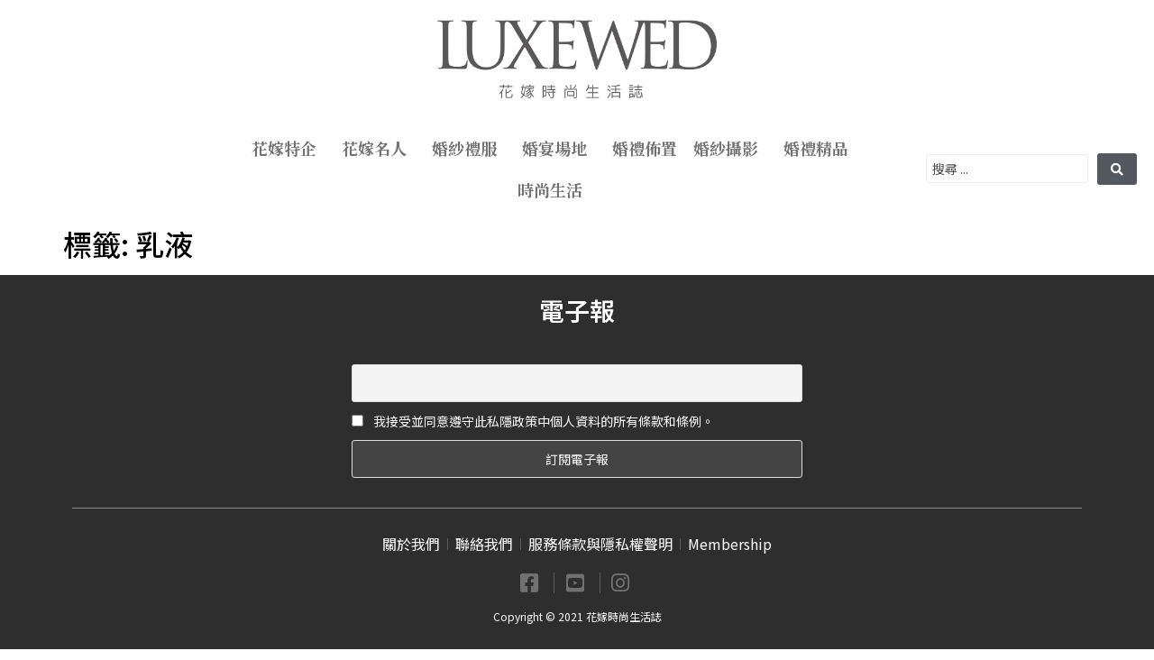

--- FILE ---
content_type: text/html; charset=UTF-8
request_url: https://www.luxewed.asia/tag/%E4%B9%B3%E6%B6%B2/
body_size: 16163
content:
<!doctype html>
<html dir="ltr" lang="zh-TW" prefix="og: https://ogp.me/ns#">
<head>
<meta charset="UTF-8">
<meta name="viewport" content="width=device-width, initial-scale=1">
<link rel="profile" href="https://gmpg.org/xfn/11">
<title>乳液 - LUXEWED 花嫁婚禮雜誌</title>
<!-- All in One SEO 4.5.8 - aioseo.com -->
<meta name="robots" content="max-image-preview:large" />
<link rel="canonical" href="https://www.luxewed.asia/tag/%E4%B9%B3%E6%B6%B2/" />
<meta name="generator" content="All in One SEO (AIOSEO) 4.5.8" />
<script type="application/ld+json" class="aioseo-schema">
{"@context":"https:\/\/schema.org","@graph":[{"@type":"BreadcrumbList","@id":"https:\/\/www.luxewed.asia\/tag\/%E4%B9%B3%E6%B6%B2\/#breadcrumblist","itemListElement":[{"@type":"ListItem","@id":"https:\/\/www.luxewed.asia\/#listItem","position":1,"name":"\u4e3b\u9801","item":"https:\/\/www.luxewed.asia\/","nextItem":"https:\/\/www.luxewed.asia\/tag\/%e4%b9%b3%e6%b6%b2\/#listItem"},{"@type":"ListItem","@id":"https:\/\/www.luxewed.asia\/tag\/%e4%b9%b3%e6%b6%b2\/#listItem","position":2,"name":"\u4e73\u6db2","previousItem":"https:\/\/www.luxewed.asia\/#listItem"}]},{"@type":"CollectionPage","@id":"https:\/\/www.luxewed.asia\/tag\/%E4%B9%B3%E6%B6%B2\/#collectionpage","url":"https:\/\/www.luxewed.asia\/tag\/%E4%B9%B3%E6%B6%B2\/","name":"\u4e73\u6db2 - LUXEWED \u82b1\u5ac1\u5a5a\u79ae\u96dc\u8a8c","inLanguage":"zh-TW","isPartOf":{"@id":"https:\/\/www.luxewed.asia\/#website"},"breadcrumb":{"@id":"https:\/\/www.luxewed.asia\/tag\/%E4%B9%B3%E6%B6%B2\/#breadcrumblist"}},{"@type":"Organization","@id":"https:\/\/www.luxewed.asia\/#organization","name":"\u82b1\u5ac1\u6642\u5c1a\u751f\u6d3b\u8a8c","url":"https:\/\/www.luxewed.asia\/","logo":{"@type":"ImageObject","url":"https:\/\/www.luxewed.asia\/wp-content\/uploads\/2021\/01\/logo.png","@id":"https:\/\/www.luxewed.asia\/tag\/%E4%B9%B3%E6%B6%B2\/#organizationLogo","width":1000,"height":281},"image":{"@id":"https:\/\/www.luxewed.asia\/#organizationLogo"}},{"@type":"WebSite","@id":"https:\/\/www.luxewed.asia\/#website","url":"https:\/\/www.luxewed.asia\/","name":"LUXEWED \u82b1\u5ac1\u6642\u5c1a\u751f\u6d3b\u8a8c","description":"\u6642\u5c1a\u5a5a\u79ae\u7684\u5c08\u5bb6","inLanguage":"zh-TW","publisher":{"@id":"https:\/\/www.luxewed.asia\/#organization"}}]}
</script>
<!-- All in One SEO -->
<link rel='dns-prefetch' href='//static.addtoany.com' />
<link rel="alternate" type="application/rss+xml" title="訂閱《LUXEWED 花嫁婚禮雜誌》&raquo; 資訊提供" href="https://www.luxewed.asia/feed/" />
<link rel="alternate" type="application/rss+xml" title="訂閱《LUXEWED 花嫁婚禮雜誌》&raquo; 留言的資訊提供" href="https://www.luxewed.asia/comments/feed/" />
<link rel="alternate" type="application/rss+xml" title="訂閱《LUXEWED 花嫁婚禮雜誌》&raquo; 標籤〈乳液〉的資訊提供" href="https://www.luxewed.asia/tag/%e4%b9%b3%e6%b6%b2/feed/" />
<!-- <link rel='stylesheet' id='wp-block-library-css' href='https://www.luxewed.asia/wp-includes/css/dist/block-library/style.min.css?ver=6.4.7' media='all' /> -->
<link rel="stylesheet" type="text/css" href="//www.luxewed.asia/wp-content/cache/wpfc-minified/8x9serlk/60n50.css" media="all"/>
<style id='classic-theme-styles-inline-css'>
/*! This file is auto-generated */
.wp-block-button__link{color:#fff;background-color:#32373c;border-radius:9999px;box-shadow:none;text-decoration:none;padding:calc(.667em + 2px) calc(1.333em + 2px);font-size:1.125em}.wp-block-file__button{background:#32373c;color:#fff;text-decoration:none}
</style>
<style id='global-styles-inline-css'>
body{--wp--preset--color--black: #000000;--wp--preset--color--cyan-bluish-gray: #abb8c3;--wp--preset--color--white: #ffffff;--wp--preset--color--pale-pink: #f78da7;--wp--preset--color--vivid-red: #cf2e2e;--wp--preset--color--luminous-vivid-orange: #ff6900;--wp--preset--color--luminous-vivid-amber: #fcb900;--wp--preset--color--light-green-cyan: #7bdcb5;--wp--preset--color--vivid-green-cyan: #00d084;--wp--preset--color--pale-cyan-blue: #8ed1fc;--wp--preset--color--vivid-cyan-blue: #0693e3;--wp--preset--color--vivid-purple: #9b51e0;--wp--preset--gradient--vivid-cyan-blue-to-vivid-purple: linear-gradient(135deg,rgba(6,147,227,1) 0%,rgb(155,81,224) 100%);--wp--preset--gradient--light-green-cyan-to-vivid-green-cyan: linear-gradient(135deg,rgb(122,220,180) 0%,rgb(0,208,130) 100%);--wp--preset--gradient--luminous-vivid-amber-to-luminous-vivid-orange: linear-gradient(135deg,rgba(252,185,0,1) 0%,rgba(255,105,0,1) 100%);--wp--preset--gradient--luminous-vivid-orange-to-vivid-red: linear-gradient(135deg,rgba(255,105,0,1) 0%,rgb(207,46,46) 100%);--wp--preset--gradient--very-light-gray-to-cyan-bluish-gray: linear-gradient(135deg,rgb(238,238,238) 0%,rgb(169,184,195) 100%);--wp--preset--gradient--cool-to-warm-spectrum: linear-gradient(135deg,rgb(74,234,220) 0%,rgb(151,120,209) 20%,rgb(207,42,186) 40%,rgb(238,44,130) 60%,rgb(251,105,98) 80%,rgb(254,248,76) 100%);--wp--preset--gradient--blush-light-purple: linear-gradient(135deg,rgb(255,206,236) 0%,rgb(152,150,240) 100%);--wp--preset--gradient--blush-bordeaux: linear-gradient(135deg,rgb(254,205,165) 0%,rgb(254,45,45) 50%,rgb(107,0,62) 100%);--wp--preset--gradient--luminous-dusk: linear-gradient(135deg,rgb(255,203,112) 0%,rgb(199,81,192) 50%,rgb(65,88,208) 100%);--wp--preset--gradient--pale-ocean: linear-gradient(135deg,rgb(255,245,203) 0%,rgb(182,227,212) 50%,rgb(51,167,181) 100%);--wp--preset--gradient--electric-grass: linear-gradient(135deg,rgb(202,248,128) 0%,rgb(113,206,126) 100%);--wp--preset--gradient--midnight: linear-gradient(135deg,rgb(2,3,129) 0%,rgb(40,116,252) 100%);--wp--preset--font-size--small: 13px;--wp--preset--font-size--medium: 20px;--wp--preset--font-size--large: 36px;--wp--preset--font-size--x-large: 42px;--wp--preset--spacing--20: 0.44rem;--wp--preset--spacing--30: 0.67rem;--wp--preset--spacing--40: 1rem;--wp--preset--spacing--50: 1.5rem;--wp--preset--spacing--60: 2.25rem;--wp--preset--spacing--70: 3.38rem;--wp--preset--spacing--80: 5.06rem;--wp--preset--shadow--natural: 6px 6px 9px rgba(0, 0, 0, 0.2);--wp--preset--shadow--deep: 12px 12px 50px rgba(0, 0, 0, 0.4);--wp--preset--shadow--sharp: 6px 6px 0px rgba(0, 0, 0, 0.2);--wp--preset--shadow--outlined: 6px 6px 0px -3px rgba(255, 255, 255, 1), 6px 6px rgba(0, 0, 0, 1);--wp--preset--shadow--crisp: 6px 6px 0px rgba(0, 0, 0, 1);}:where(.is-layout-flex){gap: 0.5em;}:where(.is-layout-grid){gap: 0.5em;}body .is-layout-flow > .alignleft{float: left;margin-inline-start: 0;margin-inline-end: 2em;}body .is-layout-flow > .alignright{float: right;margin-inline-start: 2em;margin-inline-end: 0;}body .is-layout-flow > .aligncenter{margin-left: auto !important;margin-right: auto !important;}body .is-layout-constrained > .alignleft{float: left;margin-inline-start: 0;margin-inline-end: 2em;}body .is-layout-constrained > .alignright{float: right;margin-inline-start: 2em;margin-inline-end: 0;}body .is-layout-constrained > .aligncenter{margin-left: auto !important;margin-right: auto !important;}body .is-layout-constrained > :where(:not(.alignleft):not(.alignright):not(.alignfull)){max-width: var(--wp--style--global--content-size);margin-left: auto !important;margin-right: auto !important;}body .is-layout-constrained > .alignwide{max-width: var(--wp--style--global--wide-size);}body .is-layout-flex{display: flex;}body .is-layout-flex{flex-wrap: wrap;align-items: center;}body .is-layout-flex > *{margin: 0;}body .is-layout-grid{display: grid;}body .is-layout-grid > *{margin: 0;}:where(.wp-block-columns.is-layout-flex){gap: 2em;}:where(.wp-block-columns.is-layout-grid){gap: 2em;}:where(.wp-block-post-template.is-layout-flex){gap: 1.25em;}:where(.wp-block-post-template.is-layout-grid){gap: 1.25em;}.has-black-color{color: var(--wp--preset--color--black) !important;}.has-cyan-bluish-gray-color{color: var(--wp--preset--color--cyan-bluish-gray) !important;}.has-white-color{color: var(--wp--preset--color--white) !important;}.has-pale-pink-color{color: var(--wp--preset--color--pale-pink) !important;}.has-vivid-red-color{color: var(--wp--preset--color--vivid-red) !important;}.has-luminous-vivid-orange-color{color: var(--wp--preset--color--luminous-vivid-orange) !important;}.has-luminous-vivid-amber-color{color: var(--wp--preset--color--luminous-vivid-amber) !important;}.has-light-green-cyan-color{color: var(--wp--preset--color--light-green-cyan) !important;}.has-vivid-green-cyan-color{color: var(--wp--preset--color--vivid-green-cyan) !important;}.has-pale-cyan-blue-color{color: var(--wp--preset--color--pale-cyan-blue) !important;}.has-vivid-cyan-blue-color{color: var(--wp--preset--color--vivid-cyan-blue) !important;}.has-vivid-purple-color{color: var(--wp--preset--color--vivid-purple) !important;}.has-black-background-color{background-color: var(--wp--preset--color--black) !important;}.has-cyan-bluish-gray-background-color{background-color: var(--wp--preset--color--cyan-bluish-gray) !important;}.has-white-background-color{background-color: var(--wp--preset--color--white) !important;}.has-pale-pink-background-color{background-color: var(--wp--preset--color--pale-pink) !important;}.has-vivid-red-background-color{background-color: var(--wp--preset--color--vivid-red) !important;}.has-luminous-vivid-orange-background-color{background-color: var(--wp--preset--color--luminous-vivid-orange) !important;}.has-luminous-vivid-amber-background-color{background-color: var(--wp--preset--color--luminous-vivid-amber) !important;}.has-light-green-cyan-background-color{background-color: var(--wp--preset--color--light-green-cyan) !important;}.has-vivid-green-cyan-background-color{background-color: var(--wp--preset--color--vivid-green-cyan) !important;}.has-pale-cyan-blue-background-color{background-color: var(--wp--preset--color--pale-cyan-blue) !important;}.has-vivid-cyan-blue-background-color{background-color: var(--wp--preset--color--vivid-cyan-blue) !important;}.has-vivid-purple-background-color{background-color: var(--wp--preset--color--vivid-purple) !important;}.has-black-border-color{border-color: var(--wp--preset--color--black) !important;}.has-cyan-bluish-gray-border-color{border-color: var(--wp--preset--color--cyan-bluish-gray) !important;}.has-white-border-color{border-color: var(--wp--preset--color--white) !important;}.has-pale-pink-border-color{border-color: var(--wp--preset--color--pale-pink) !important;}.has-vivid-red-border-color{border-color: var(--wp--preset--color--vivid-red) !important;}.has-luminous-vivid-orange-border-color{border-color: var(--wp--preset--color--luminous-vivid-orange) !important;}.has-luminous-vivid-amber-border-color{border-color: var(--wp--preset--color--luminous-vivid-amber) !important;}.has-light-green-cyan-border-color{border-color: var(--wp--preset--color--light-green-cyan) !important;}.has-vivid-green-cyan-border-color{border-color: var(--wp--preset--color--vivid-green-cyan) !important;}.has-pale-cyan-blue-border-color{border-color: var(--wp--preset--color--pale-cyan-blue) !important;}.has-vivid-cyan-blue-border-color{border-color: var(--wp--preset--color--vivid-cyan-blue) !important;}.has-vivid-purple-border-color{border-color: var(--wp--preset--color--vivid-purple) !important;}.has-vivid-cyan-blue-to-vivid-purple-gradient-background{background: var(--wp--preset--gradient--vivid-cyan-blue-to-vivid-purple) !important;}.has-light-green-cyan-to-vivid-green-cyan-gradient-background{background: var(--wp--preset--gradient--light-green-cyan-to-vivid-green-cyan) !important;}.has-luminous-vivid-amber-to-luminous-vivid-orange-gradient-background{background: var(--wp--preset--gradient--luminous-vivid-amber-to-luminous-vivid-orange) !important;}.has-luminous-vivid-orange-to-vivid-red-gradient-background{background: var(--wp--preset--gradient--luminous-vivid-orange-to-vivid-red) !important;}.has-very-light-gray-to-cyan-bluish-gray-gradient-background{background: var(--wp--preset--gradient--very-light-gray-to-cyan-bluish-gray) !important;}.has-cool-to-warm-spectrum-gradient-background{background: var(--wp--preset--gradient--cool-to-warm-spectrum) !important;}.has-blush-light-purple-gradient-background{background: var(--wp--preset--gradient--blush-light-purple) !important;}.has-blush-bordeaux-gradient-background{background: var(--wp--preset--gradient--blush-bordeaux) !important;}.has-luminous-dusk-gradient-background{background: var(--wp--preset--gradient--luminous-dusk) !important;}.has-pale-ocean-gradient-background{background: var(--wp--preset--gradient--pale-ocean) !important;}.has-electric-grass-gradient-background{background: var(--wp--preset--gradient--electric-grass) !important;}.has-midnight-gradient-background{background: var(--wp--preset--gradient--midnight) !important;}.has-small-font-size{font-size: var(--wp--preset--font-size--small) !important;}.has-medium-font-size{font-size: var(--wp--preset--font-size--medium) !important;}.has-large-font-size{font-size: var(--wp--preset--font-size--large) !important;}.has-x-large-font-size{font-size: var(--wp--preset--font-size--x-large) !important;}
.wp-block-navigation a:where(:not(.wp-element-button)){color: inherit;}
:where(.wp-block-post-template.is-layout-flex){gap: 1.25em;}:where(.wp-block-post-template.is-layout-grid){gap: 1.25em;}
:where(.wp-block-columns.is-layout-flex){gap: 2em;}:where(.wp-block-columns.is-layout-grid){gap: 2em;}
.wp-block-pullquote{font-size: 1.5em;line-height: 1.6;}
</style>
<!-- <link rel='stylesheet' id='hello-elementor-css' href='https://www.luxewed.asia/wp-content/themes/hello-elementor/style.min.css?ver=3.0.1' media='all' /> -->
<!-- <link rel='stylesheet' id='hello-elementor-theme-style-css' href='https://www.luxewed.asia/wp-content/themes/hello-elementor/theme.min.css?ver=3.0.1' media='all' /> -->
<!-- <link rel='stylesheet' id='hello-elementor-header-footer-css' href='https://www.luxewed.asia/wp-content/themes/hello-elementor/header-footer.min.css?ver=3.0.1' media='all' /> -->
<!-- <link rel='stylesheet' id='elementor-icons-css' href='https://www.luxewed.asia/wp-content/plugins/elementor/assets/lib/eicons/css/elementor-icons.min.css?ver=5.29.0' media='all' /> -->
<!-- <link rel='stylesheet' id='elementor-frontend-css' href='https://www.luxewed.asia/wp-content/plugins/elementor/assets/css/frontend.min.css?ver=3.20.0' media='all' /> -->
<link rel="stylesheet" type="text/css" href="//www.luxewed.asia/wp-content/cache/wpfc-minified/kwqopgzg/60n50.css" media="all"/>
<style id='elementor-frontend-inline-css'>
@-webkit-keyframes ha_fadeIn{0%{opacity:0}to{opacity:1}}@keyframes ha_fadeIn{0%{opacity:0}to{opacity:1}}@-webkit-keyframes ha_zoomIn{0%{opacity:0;-webkit-transform:scale3d(.3,.3,.3);transform:scale3d(.3,.3,.3)}50%{opacity:1}}@keyframes ha_zoomIn{0%{opacity:0;-webkit-transform:scale3d(.3,.3,.3);transform:scale3d(.3,.3,.3)}50%{opacity:1}}@-webkit-keyframes ha_rollIn{0%{opacity:0;-webkit-transform:translate3d(-100%,0,0) rotate3d(0,0,1,-120deg);transform:translate3d(-100%,0,0) rotate3d(0,0,1,-120deg)}to{opacity:1}}@keyframes ha_rollIn{0%{opacity:0;-webkit-transform:translate3d(-100%,0,0) rotate3d(0,0,1,-120deg);transform:translate3d(-100%,0,0) rotate3d(0,0,1,-120deg)}to{opacity:1}}@-webkit-keyframes ha_bounce{0%,20%,53%,to{-webkit-animation-timing-function:cubic-bezier(.215,.61,.355,1);animation-timing-function:cubic-bezier(.215,.61,.355,1)}40%,43%{-webkit-transform:translate3d(0,-30px,0) scaleY(1.1);transform:translate3d(0,-30px,0) scaleY(1.1);-webkit-animation-timing-function:cubic-bezier(.755,.05,.855,.06);animation-timing-function:cubic-bezier(.755,.05,.855,.06)}70%{-webkit-transform:translate3d(0,-15px,0) scaleY(1.05);transform:translate3d(0,-15px,0) scaleY(1.05);-webkit-animation-timing-function:cubic-bezier(.755,.05,.855,.06);animation-timing-function:cubic-bezier(.755,.05,.855,.06)}80%{-webkit-transition-timing-function:cubic-bezier(.215,.61,.355,1);transition-timing-function:cubic-bezier(.215,.61,.355,1);-webkit-transform:translate3d(0,0,0) scaleY(.95);transform:translate3d(0,0,0) scaleY(.95)}90%{-webkit-transform:translate3d(0,-4px,0) scaleY(1.02);transform:translate3d(0,-4px,0) scaleY(1.02)}}@keyframes ha_bounce{0%,20%,53%,to{-webkit-animation-timing-function:cubic-bezier(.215,.61,.355,1);animation-timing-function:cubic-bezier(.215,.61,.355,1)}40%,43%{-webkit-transform:translate3d(0,-30px,0) scaleY(1.1);transform:translate3d(0,-30px,0) scaleY(1.1);-webkit-animation-timing-function:cubic-bezier(.755,.05,.855,.06);animation-timing-function:cubic-bezier(.755,.05,.855,.06)}70%{-webkit-transform:translate3d(0,-15px,0) scaleY(1.05);transform:translate3d(0,-15px,0) scaleY(1.05);-webkit-animation-timing-function:cubic-bezier(.755,.05,.855,.06);animation-timing-function:cubic-bezier(.755,.05,.855,.06)}80%{-webkit-transition-timing-function:cubic-bezier(.215,.61,.355,1);transition-timing-function:cubic-bezier(.215,.61,.355,1);-webkit-transform:translate3d(0,0,0) scaleY(.95);transform:translate3d(0,0,0) scaleY(.95)}90%{-webkit-transform:translate3d(0,-4px,0) scaleY(1.02);transform:translate3d(0,-4px,0) scaleY(1.02)}}@-webkit-keyframes ha_bounceIn{0%,20%,40%,60%,80%,to{-webkit-animation-timing-function:cubic-bezier(.215,.61,.355,1);animation-timing-function:cubic-bezier(.215,.61,.355,1)}0%{opacity:0;-webkit-transform:scale3d(.3,.3,.3);transform:scale3d(.3,.3,.3)}20%{-webkit-transform:scale3d(1.1,1.1,1.1);transform:scale3d(1.1,1.1,1.1)}40%{-webkit-transform:scale3d(.9,.9,.9);transform:scale3d(.9,.9,.9)}60%{opacity:1;-webkit-transform:scale3d(1.03,1.03,1.03);transform:scale3d(1.03,1.03,1.03)}80%{-webkit-transform:scale3d(.97,.97,.97);transform:scale3d(.97,.97,.97)}to{opacity:1}}@keyframes ha_bounceIn{0%,20%,40%,60%,80%,to{-webkit-animation-timing-function:cubic-bezier(.215,.61,.355,1);animation-timing-function:cubic-bezier(.215,.61,.355,1)}0%{opacity:0;-webkit-transform:scale3d(.3,.3,.3);transform:scale3d(.3,.3,.3)}20%{-webkit-transform:scale3d(1.1,1.1,1.1);transform:scale3d(1.1,1.1,1.1)}40%{-webkit-transform:scale3d(.9,.9,.9);transform:scale3d(.9,.9,.9)}60%{opacity:1;-webkit-transform:scale3d(1.03,1.03,1.03);transform:scale3d(1.03,1.03,1.03)}80%{-webkit-transform:scale3d(.97,.97,.97);transform:scale3d(.97,.97,.97)}to{opacity:1}}@-webkit-keyframes ha_flipInX{0%{opacity:0;-webkit-transform:perspective(400px) rotate3d(1,0,0,90deg);transform:perspective(400px) rotate3d(1,0,0,90deg);-webkit-animation-timing-function:ease-in;animation-timing-function:ease-in}40%{-webkit-transform:perspective(400px) rotate3d(1,0,0,-20deg);transform:perspective(400px) rotate3d(1,0,0,-20deg);-webkit-animation-timing-function:ease-in;animation-timing-function:ease-in}60%{opacity:1;-webkit-transform:perspective(400px) rotate3d(1,0,0,10deg);transform:perspective(400px) rotate3d(1,0,0,10deg)}80%{-webkit-transform:perspective(400px) rotate3d(1,0,0,-5deg);transform:perspective(400px) rotate3d(1,0,0,-5deg)}}@keyframes ha_flipInX{0%{opacity:0;-webkit-transform:perspective(400px) rotate3d(1,0,0,90deg);transform:perspective(400px) rotate3d(1,0,0,90deg);-webkit-animation-timing-function:ease-in;animation-timing-function:ease-in}40%{-webkit-transform:perspective(400px) rotate3d(1,0,0,-20deg);transform:perspective(400px) rotate3d(1,0,0,-20deg);-webkit-animation-timing-function:ease-in;animation-timing-function:ease-in}60%{opacity:1;-webkit-transform:perspective(400px) rotate3d(1,0,0,10deg);transform:perspective(400px) rotate3d(1,0,0,10deg)}80%{-webkit-transform:perspective(400px) rotate3d(1,0,0,-5deg);transform:perspective(400px) rotate3d(1,0,0,-5deg)}}@-webkit-keyframes ha_flipInY{0%{opacity:0;-webkit-transform:perspective(400px) rotate3d(0,1,0,90deg);transform:perspective(400px) rotate3d(0,1,0,90deg);-webkit-animation-timing-function:ease-in;animation-timing-function:ease-in}40%{-webkit-transform:perspective(400px) rotate3d(0,1,0,-20deg);transform:perspective(400px) rotate3d(0,1,0,-20deg);-webkit-animation-timing-function:ease-in;animation-timing-function:ease-in}60%{opacity:1;-webkit-transform:perspective(400px) rotate3d(0,1,0,10deg);transform:perspective(400px) rotate3d(0,1,0,10deg)}80%{-webkit-transform:perspective(400px) rotate3d(0,1,0,-5deg);transform:perspective(400px) rotate3d(0,1,0,-5deg)}}@keyframes ha_flipInY{0%{opacity:0;-webkit-transform:perspective(400px) rotate3d(0,1,0,90deg);transform:perspective(400px) rotate3d(0,1,0,90deg);-webkit-animation-timing-function:ease-in;animation-timing-function:ease-in}40%{-webkit-transform:perspective(400px) rotate3d(0,1,0,-20deg);transform:perspective(400px) rotate3d(0,1,0,-20deg);-webkit-animation-timing-function:ease-in;animation-timing-function:ease-in}60%{opacity:1;-webkit-transform:perspective(400px) rotate3d(0,1,0,10deg);transform:perspective(400px) rotate3d(0,1,0,10deg)}80%{-webkit-transform:perspective(400px) rotate3d(0,1,0,-5deg);transform:perspective(400px) rotate3d(0,1,0,-5deg)}}@-webkit-keyframes ha_swing{20%{-webkit-transform:rotate3d(0,0,1,15deg);transform:rotate3d(0,0,1,15deg)}40%{-webkit-transform:rotate3d(0,0,1,-10deg);transform:rotate3d(0,0,1,-10deg)}60%{-webkit-transform:rotate3d(0,0,1,5deg);transform:rotate3d(0,0,1,5deg)}80%{-webkit-transform:rotate3d(0,0,1,-5deg);transform:rotate3d(0,0,1,-5deg)}}@keyframes ha_swing{20%{-webkit-transform:rotate3d(0,0,1,15deg);transform:rotate3d(0,0,1,15deg)}40%{-webkit-transform:rotate3d(0,0,1,-10deg);transform:rotate3d(0,0,1,-10deg)}60%{-webkit-transform:rotate3d(0,0,1,5deg);transform:rotate3d(0,0,1,5deg)}80%{-webkit-transform:rotate3d(0,0,1,-5deg);transform:rotate3d(0,0,1,-5deg)}}@-webkit-keyframes ha_slideInDown{0%{visibility:visible;-webkit-transform:translate3d(0,-100%,0);transform:translate3d(0,-100%,0)}}@keyframes ha_slideInDown{0%{visibility:visible;-webkit-transform:translate3d(0,-100%,0);transform:translate3d(0,-100%,0)}}@-webkit-keyframes ha_slideInUp{0%{visibility:visible;-webkit-transform:translate3d(0,100%,0);transform:translate3d(0,100%,0)}}@keyframes ha_slideInUp{0%{visibility:visible;-webkit-transform:translate3d(0,100%,0);transform:translate3d(0,100%,0)}}@-webkit-keyframes ha_slideInLeft{0%{visibility:visible;-webkit-transform:translate3d(-100%,0,0);transform:translate3d(-100%,0,0)}}@keyframes ha_slideInLeft{0%{visibility:visible;-webkit-transform:translate3d(-100%,0,0);transform:translate3d(-100%,0,0)}}@-webkit-keyframes ha_slideInRight{0%{visibility:visible;-webkit-transform:translate3d(100%,0,0);transform:translate3d(100%,0,0)}}@keyframes ha_slideInRight{0%{visibility:visible;-webkit-transform:translate3d(100%,0,0);transform:translate3d(100%,0,0)}}.ha_fadeIn{-webkit-animation-name:ha_fadeIn;animation-name:ha_fadeIn}.ha_zoomIn{-webkit-animation-name:ha_zoomIn;animation-name:ha_zoomIn}.ha_rollIn{-webkit-animation-name:ha_rollIn;animation-name:ha_rollIn}.ha_bounce{-webkit-transform-origin:center bottom;-ms-transform-origin:center bottom;transform-origin:center bottom;-webkit-animation-name:ha_bounce;animation-name:ha_bounce}.ha_bounceIn{-webkit-animation-name:ha_bounceIn;animation-name:ha_bounceIn;-webkit-animation-duration:.75s;-webkit-animation-duration:calc(var(--animate-duration)*.75);animation-duration:.75s;animation-duration:calc(var(--animate-duration)*.75)}.ha_flipInX,.ha_flipInY{-webkit-animation-name:ha_flipInX;animation-name:ha_flipInX;-webkit-backface-visibility:visible!important;backface-visibility:visible!important}.ha_flipInY{-webkit-animation-name:ha_flipInY;animation-name:ha_flipInY}.ha_swing{-webkit-transform-origin:top center;-ms-transform-origin:top center;transform-origin:top center;-webkit-animation-name:ha_swing;animation-name:ha_swing}.ha_slideInDown{-webkit-animation-name:ha_slideInDown;animation-name:ha_slideInDown}.ha_slideInUp{-webkit-animation-name:ha_slideInUp;animation-name:ha_slideInUp}.ha_slideInLeft{-webkit-animation-name:ha_slideInLeft;animation-name:ha_slideInLeft}.ha_slideInRight{-webkit-animation-name:ha_slideInRight;animation-name:ha_slideInRight}.ha-css-transform-yes{-webkit-transition-duration:var(--ha-tfx-transition-duration, .2s);transition-duration:var(--ha-tfx-transition-duration, .2s);-webkit-transition-property:-webkit-transform;transition-property:transform;transition-property:transform,-webkit-transform;-webkit-transform:translate(var(--ha-tfx-translate-x, 0),var(--ha-tfx-translate-y, 0)) scale(var(--ha-tfx-scale-x, 1),var(--ha-tfx-scale-y, 1)) skew(var(--ha-tfx-skew-x, 0),var(--ha-tfx-skew-y, 0)) rotateX(var(--ha-tfx-rotate-x, 0)) rotateY(var(--ha-tfx-rotate-y, 0)) rotateZ(var(--ha-tfx-rotate-z, 0));transform:translate(var(--ha-tfx-translate-x, 0),var(--ha-tfx-translate-y, 0)) scale(var(--ha-tfx-scale-x, 1),var(--ha-tfx-scale-y, 1)) skew(var(--ha-tfx-skew-x, 0),var(--ha-tfx-skew-y, 0)) rotateX(var(--ha-tfx-rotate-x, 0)) rotateY(var(--ha-tfx-rotate-y, 0)) rotateZ(var(--ha-tfx-rotate-z, 0))}.ha-css-transform-yes:hover{-webkit-transform:translate(var(--ha-tfx-translate-x-hover, var(--ha-tfx-translate-x, 0)),var(--ha-tfx-translate-y-hover, var(--ha-tfx-translate-y, 0))) scale(var(--ha-tfx-scale-x-hover, var(--ha-tfx-scale-x, 1)),var(--ha-tfx-scale-y-hover, var(--ha-tfx-scale-y, 1))) skew(var(--ha-tfx-skew-x-hover, var(--ha-tfx-skew-x, 0)),var(--ha-tfx-skew-y-hover, var(--ha-tfx-skew-y, 0))) rotateX(var(--ha-tfx-rotate-x-hover, var(--ha-tfx-rotate-x, 0))) rotateY(var(--ha-tfx-rotate-y-hover, var(--ha-tfx-rotate-y, 0))) rotateZ(var(--ha-tfx-rotate-z-hover, var(--ha-tfx-rotate-z, 0)));transform:translate(var(--ha-tfx-translate-x-hover, var(--ha-tfx-translate-x, 0)),var(--ha-tfx-translate-y-hover, var(--ha-tfx-translate-y, 0))) scale(var(--ha-tfx-scale-x-hover, var(--ha-tfx-scale-x, 1)),var(--ha-tfx-scale-y-hover, var(--ha-tfx-scale-y, 1))) skew(var(--ha-tfx-skew-x-hover, var(--ha-tfx-skew-x, 0)),var(--ha-tfx-skew-y-hover, var(--ha-tfx-skew-y, 0))) rotateX(var(--ha-tfx-rotate-x-hover, var(--ha-tfx-rotate-x, 0))) rotateY(var(--ha-tfx-rotate-y-hover, var(--ha-tfx-rotate-y, 0))) rotateZ(var(--ha-tfx-rotate-z-hover, var(--ha-tfx-rotate-z, 0)))}.happy-addon>.elementor-widget-container{word-wrap:break-word;overflow-wrap:break-word}.happy-addon>.elementor-widget-container,.happy-addon>.elementor-widget-container *{-webkit-box-sizing:border-box;box-sizing:border-box}.happy-addon p:empty{display:none}.happy-addon .elementor-inline-editing{min-height:auto!important}.happy-addon-pro img{max-width:100%;height:auto;-o-object-fit:cover;object-fit:cover}.ha-screen-reader-text{position:absolute;overflow:hidden;clip:rect(1px,1px,1px,1px);margin:-1px;padding:0;width:1px;height:1px;border:0;word-wrap:normal!important;-webkit-clip-path:inset(50%);clip-path:inset(50%)}.ha-has-bg-overlay>.elementor-widget-container{position:relative;z-index:1}.ha-has-bg-overlay>.elementor-widget-container:before{position:absolute;top:0;left:0;z-index:-1;width:100%;height:100%;content:""}.ha-popup--is-enabled .ha-js-popup,.ha-popup--is-enabled .ha-js-popup img{cursor:-webkit-zoom-in!important;cursor:zoom-in!important}.mfp-wrap .mfp-arrow,.mfp-wrap .mfp-close{background-color:transparent}.mfp-wrap .mfp-arrow:focus,.mfp-wrap .mfp-close:focus{outline-width:thin}.ha-advanced-tooltip-enable{position:relative;cursor:pointer;--ha-tooltip-arrow-color:black;--ha-tooltip-arrow-distance:0}.ha-advanced-tooltip-enable .ha-advanced-tooltip-content{position:absolute;z-index:999;display:none;padding:5px 0;width:120px;height:auto;border-radius:6px;background-color:#000;color:#fff;text-align:center;opacity:0}.ha-advanced-tooltip-enable .ha-advanced-tooltip-content::after{position:absolute;border-width:5px;border-style:solid;content:""}.ha-advanced-tooltip-enable .ha-advanced-tooltip-content.no-arrow::after{visibility:hidden}.ha-advanced-tooltip-enable .ha-advanced-tooltip-content.show{display:inline-block;opacity:1}.ha-advanced-tooltip-enable.ha-advanced-tooltip-top .ha-advanced-tooltip-content,body[data-elementor-device-mode=tablet] .ha-advanced-tooltip-enable.ha-advanced-tooltip-tablet-top .ha-advanced-tooltip-content{top:unset;right:0;bottom:calc(101% + var(--ha-tooltip-arrow-distance));left:0;margin:0 auto}.ha-advanced-tooltip-enable.ha-advanced-tooltip-top .ha-advanced-tooltip-content::after,body[data-elementor-device-mode=tablet] .ha-advanced-tooltip-enable.ha-advanced-tooltip-tablet-top .ha-advanced-tooltip-content::after{top:100%;right:unset;bottom:unset;left:50%;border-color:var(--ha-tooltip-arrow-color) transparent transparent transparent;-webkit-transform:translateX(-50%);-ms-transform:translateX(-50%);transform:translateX(-50%)}.ha-advanced-tooltip-enable.ha-advanced-tooltip-bottom .ha-advanced-tooltip-content,body[data-elementor-device-mode=tablet] .ha-advanced-tooltip-enable.ha-advanced-tooltip-tablet-bottom .ha-advanced-tooltip-content{top:calc(101% + var(--ha-tooltip-arrow-distance));right:0;bottom:unset;left:0;margin:0 auto}.ha-advanced-tooltip-enable.ha-advanced-tooltip-bottom .ha-advanced-tooltip-content::after,body[data-elementor-device-mode=tablet] .ha-advanced-tooltip-enable.ha-advanced-tooltip-tablet-bottom .ha-advanced-tooltip-content::after{top:unset;right:unset;bottom:100%;left:50%;border-color:transparent transparent var(--ha-tooltip-arrow-color) transparent;-webkit-transform:translateX(-50%);-ms-transform:translateX(-50%);transform:translateX(-50%)}.ha-advanced-tooltip-enable.ha-advanced-tooltip-left .ha-advanced-tooltip-content,body[data-elementor-device-mode=tablet] .ha-advanced-tooltip-enable.ha-advanced-tooltip-tablet-left .ha-advanced-tooltip-content{top:50%;right:calc(101% + var(--ha-tooltip-arrow-distance));bottom:unset;left:unset;-webkit-transform:translateY(-50%);-ms-transform:translateY(-50%);transform:translateY(-50%)}.ha-advanced-tooltip-enable.ha-advanced-tooltip-left .ha-advanced-tooltip-content::after,body[data-elementor-device-mode=tablet] .ha-advanced-tooltip-enable.ha-advanced-tooltip-tablet-left .ha-advanced-tooltip-content::after{top:50%;right:unset;bottom:unset;left:100%;border-color:transparent transparent transparent var(--ha-tooltip-arrow-color);-webkit-transform:translateY(-50%);-ms-transform:translateY(-50%);transform:translateY(-50%)}.ha-advanced-tooltip-enable.ha-advanced-tooltip-right .ha-advanced-tooltip-content,body[data-elementor-device-mode=tablet] .ha-advanced-tooltip-enable.ha-advanced-tooltip-tablet-right .ha-advanced-tooltip-content{top:50%;right:unset;bottom:unset;left:calc(101% + var(--ha-tooltip-arrow-distance));-webkit-transform:translateY(-50%);-ms-transform:translateY(-50%);transform:translateY(-50%)}.ha-advanced-tooltip-enable.ha-advanced-tooltip-right .ha-advanced-tooltip-content::after,body[data-elementor-device-mode=tablet] .ha-advanced-tooltip-enable.ha-advanced-tooltip-tablet-right .ha-advanced-tooltip-content::after{top:50%;right:100%;bottom:unset;left:unset;border-color:transparent var(--ha-tooltip-arrow-color) transparent transparent;-webkit-transform:translateY(-50%);-ms-transform:translateY(-50%);transform:translateY(-50%)}body[data-elementor-device-mode=mobile] .ha-advanced-tooltip-enable.ha-advanced-tooltip-mobile-top .ha-advanced-tooltip-content{top:unset;right:0;bottom:calc(101% + var(--ha-tooltip-arrow-distance));left:0;margin:0 auto}body[data-elementor-device-mode=mobile] .ha-advanced-tooltip-enable.ha-advanced-tooltip-mobile-top .ha-advanced-tooltip-content::after{top:100%;right:unset;bottom:unset;left:50%;border-color:var(--ha-tooltip-arrow-color) transparent transparent transparent;-webkit-transform:translateX(-50%);-ms-transform:translateX(-50%);transform:translateX(-50%)}body[data-elementor-device-mode=mobile] .ha-advanced-tooltip-enable.ha-advanced-tooltip-mobile-bottom .ha-advanced-tooltip-content{top:calc(101% + var(--ha-tooltip-arrow-distance));right:0;bottom:unset;left:0;margin:0 auto}body[data-elementor-device-mode=mobile] .ha-advanced-tooltip-enable.ha-advanced-tooltip-mobile-bottom .ha-advanced-tooltip-content::after{top:unset;right:unset;bottom:100%;left:50%;border-color:transparent transparent var(--ha-tooltip-arrow-color) transparent;-webkit-transform:translateX(-50%);-ms-transform:translateX(-50%);transform:translateX(-50%)}body[data-elementor-device-mode=mobile] .ha-advanced-tooltip-enable.ha-advanced-tooltip-mobile-left .ha-advanced-tooltip-content{top:50%;right:calc(101% + var(--ha-tooltip-arrow-distance));bottom:unset;left:unset;-webkit-transform:translateY(-50%);-ms-transform:translateY(-50%);transform:translateY(-50%)}body[data-elementor-device-mode=mobile] .ha-advanced-tooltip-enable.ha-advanced-tooltip-mobile-left .ha-advanced-tooltip-content::after{top:50%;right:unset;bottom:unset;left:100%;border-color:transparent transparent transparent var(--ha-tooltip-arrow-color);-webkit-transform:translateY(-50%);-ms-transform:translateY(-50%);transform:translateY(-50%)}body[data-elementor-device-mode=mobile] .ha-advanced-tooltip-enable.ha-advanced-tooltip-mobile-right .ha-advanced-tooltip-content{top:50%;right:unset;bottom:unset;left:calc(101% + var(--ha-tooltip-arrow-distance));-webkit-transform:translateY(-50%);-ms-transform:translateY(-50%);transform:translateY(-50%)}body[data-elementor-device-mode=mobile] .ha-advanced-tooltip-enable.ha-advanced-tooltip-mobile-right .ha-advanced-tooltip-content::after{top:50%;right:100%;bottom:unset;left:unset;border-color:transparent var(--ha-tooltip-arrow-color) transparent transparent;-webkit-transform:translateY(-50%);-ms-transform:translateY(-50%);transform:translateY(-50%)}body.elementor-editor-active .happy-addon.ha-gravityforms .gform_wrapper{display:block!important}.ha-scroll-to-top-wrap.ha-scroll-to-top-hide{display:none}.ha-scroll-to-top-wrap.edit-mode,.ha-scroll-to-top-wrap.single-page-off{display:none!important}.ha-scroll-to-top-button{position:fixed;right:15px;bottom:15px;z-index:9999;display:-webkit-box;display:-webkit-flex;display:-ms-flexbox;display:flex;-webkit-box-align:center;-webkit-align-items:center;align-items:center;-ms-flex-align:center;-webkit-box-pack:center;-ms-flex-pack:center;-webkit-justify-content:center;justify-content:center;width:50px;height:50px;border-radius:50px;background-color:#5636d1;color:#fff;text-align:center;opacity:1;cursor:pointer;-webkit-transition:all .3s;transition:all .3s}.ha-scroll-to-top-button i{color:#fff;font-size:16px}.ha-scroll-to-top-button:hover{background-color:#e2498a}
</style>
<!-- <link rel='stylesheet' id='swiper-css' href='https://www.luxewed.asia/wp-content/plugins/elementor/assets/lib/swiper/v8/css/swiper.min.css?ver=8.4.5' media='all' /> -->
<link rel="stylesheet" type="text/css" href="//www.luxewed.asia/wp-content/cache/wpfc-minified/mb9xrzi1/60n50.css" media="all"/>
<link rel='stylesheet' id='elementor-post-10-css' href='https://www.luxewed.asia/wp-content/uploads/elementor/css/post-10.css?ver=1754303127' media='all' />
<!-- <link rel='stylesheet' id='powerpack-frontend-css' href='https://www.luxewed.asia/wp-content/plugins/powerpack-elements/assets/css/min/frontend.min.css?ver=2.10.12' media='all' /> -->
<!-- <link rel='stylesheet' id='elementor-pro-css' href='https://www.luxewed.asia/wp-content/plugins/elementor-pro/assets/css/frontend.min.css?ver=3.20.0' media='all' /> -->
<!-- <link rel='stylesheet' id='font-awesome-5-all-css' href='https://www.luxewed.asia/wp-content/plugins/elementor/assets/lib/font-awesome/css/all.min.css?ver=3.20.0' media='all' /> -->
<!-- <link rel='stylesheet' id='font-awesome-4-shim-css' href='https://www.luxewed.asia/wp-content/plugins/elementor/assets/lib/font-awesome/css/v4-shims.min.css?ver=3.20.0' media='all' /> -->
<!-- <link rel='stylesheet' id='elementor-global-css' href='https://www.luxewed.asia/wp-content/uploads/elementor/css/global.css?ver=1754303130' media='all' /> -->
<link rel="stylesheet" type="text/css" href="//www.luxewed.asia/wp-content/cache/wpfc-minified/2p41gi5o/60n50.css" media="all"/>
<link rel='stylesheet' id='elementor-post-51-css' href='https://www.luxewed.asia/wp-content/uploads/elementor/css/post-51.css?ver=1754303130' media='all' />
<!-- <link rel='stylesheet' id='happy-icons-css' href='https://www.luxewed.asia/wp-content/plugins/happy-elementor-addons/assets/fonts/style.min.css?ver=3.10.4' media='all' /> -->
<!-- <link rel='stylesheet' id='font-awesome-css' href='https://www.luxewed.asia/wp-content/plugins/elementor/assets/lib/font-awesome/css/font-awesome.min.css?ver=4.7.0' media='all' /> -->
<link rel="stylesheet" type="text/css" href="//www.luxewed.asia/wp-content/cache/wpfc-minified/2d5rc4c/60n50.css" media="all"/>
<link rel='stylesheet' id='elementor-post-675-css' href='https://www.luxewed.asia/wp-content/uploads/elementor/css/post-675.css?ver=1754303130' media='all' />
<!-- <link rel='stylesheet' id='newsletter-css' href='https://www.luxewed.asia/wp-content/plugins/newsletter/style.css?ver=8.2.1' media='all' /> -->
<!-- <link rel='stylesheet' id='addtoany-css' href='https://www.luxewed.asia/wp-content/plugins/add-to-any/addtoany.min.css?ver=1.16' media='all' /> -->
<!-- <link rel='stylesheet' id='jquery-chosen-css' href='https://www.luxewed.asia/wp-content/plugins/jet-search/assets/lib/chosen/chosen.min.css?ver=1.8.7' media='all' /> -->
<!-- <link rel='stylesheet' id='jet-search-css' href='https://www.luxewed.asia/wp-content/plugins/jet-search/assets/css/jet-search.css?ver=3.2.0.1' media='all' /> -->
<!-- <link rel='stylesheet' id='ecs-styles-css' href='https://www.luxewed.asia/wp-content/plugins/ele-custom-skin/assets/css/ecs-style.css?ver=3.1.7' media='all' /> -->
<link rel="stylesheet" type="text/css" href="//www.luxewed.asia/wp-content/cache/wpfc-minified/1b72e8hr/60n50.css" media="all"/>
<link rel='stylesheet' id='elementor-post-475-css' href='https://www.luxewed.asia/wp-content/uploads/elementor/css/post-475.css?ver=1718754053' media='all' />
<link rel='stylesheet' id='elementor-post-478-css' href='https://www.luxewed.asia/wp-content/uploads/elementor/css/post-478.css?ver=1702511120' media='all' />
<link rel='stylesheet' id='elementor-post-730-css' href='https://www.luxewed.asia/wp-content/uploads/elementor/css/post-730.css?ver=1702320655' media='all' />
<link rel='stylesheet' id='elementor-post-861-css' href='https://www.luxewed.asia/wp-content/uploads/elementor/css/post-861.css?ver=1610871327' media='all' />
<link rel='stylesheet' id='elementor-post-937-css' href='https://www.luxewed.asia/wp-content/uploads/elementor/css/post-937.css?ver=1702515808' media='all' />
<link rel='stylesheet' id='elementor-post-1214-css' href='https://www.luxewed.asia/wp-content/uploads/elementor/css/post-1214.css?ver=1702514517' media='all' />
<link rel='stylesheet' id='elementor-post-1557-css' href='https://www.luxewed.asia/wp-content/uploads/elementor/css/post-1557.css?ver=1610928893' media='all' />
<link rel='stylesheet' id='elementor-post-1560-css' href='https://www.luxewed.asia/wp-content/uploads/elementor/css/post-1560.css?ver=1610928917' media='all' />
<link rel='stylesheet' id='elementor-post-1583-css' href='https://www.luxewed.asia/wp-content/uploads/elementor/css/post-1583.css?ver=1702491449' media='all' />
<link rel='stylesheet' id='elementor-post-2181-css' href='https://www.luxewed.asia/wp-content/uploads/elementor/css/post-2181.css?ver=1610904980' media='all' />
<link rel='stylesheet' id='elementor-post-2197-css' href='https://www.luxewed.asia/wp-content/uploads/elementor/css/post-2197.css?ver=1610905041' media='all' />
<link rel='stylesheet' id='elementor-post-2284-css' href='https://www.luxewed.asia/wp-content/uploads/elementor/css/post-2284.css?ver=1610936090' media='all' />
<link rel='stylesheet' id='elementor-post-75712-css' href='https://www.luxewed.asia/wp-content/uploads/elementor/css/post-75712.css?ver=1703000361' media='all' />
<link rel='stylesheet' id='elementor-post-75725-css' href='https://www.luxewed.asia/wp-content/uploads/elementor/css/post-75725.css?ver=1703000353' media='all' />
<link rel='stylesheet' id='elementor-post-18623-css' href='https://www.luxewed.asia/wp-content/uploads/elementor/css/post-18623.css?ver=1754303131' media='all' />
<!-- <link rel='stylesheet' id='slick-css' href='https://www.luxewed.asia/wp-content/plugins/happy-elementor-addons/assets/vendor/slick/slick.css?ver=3.10.4' media='all' /> -->
<!-- <link rel='stylesheet' id='slick-theme-css' href='https://www.luxewed.asia/wp-content/plugins/happy-elementor-addons/assets/vendor/slick/slick-theme.css?ver=3.10.4' media='all' /> -->
<!-- <link rel='stylesheet' id='happy-elementor-addons-18623-css' href='https://www.luxewed.asia/wp-content/uploads/happyaddons/css/ha-18623.css?ver=3.10.4.' media='all' /> -->
<link rel="stylesheet" type="text/css" href="//www.luxewed.asia/wp-content/cache/wpfc-minified/f6f6demu/60n50.css" media="all"/>
<link rel='stylesheet' id='google-fonts-1-css' href='https://fonts.googleapis.com/css?family=Noto+Sans+TC%3A100%2C100italic%2C200%2C200italic%2C300%2C300italic%2C400%2C400italic%2C500%2C500italic%2C600%2C600italic%2C700%2C700italic%2C800%2C800italic%2C900%2C900italic%7CNoto+Serif+TC%3A100%2C100italic%2C200%2C200italic%2C300%2C300italic%2C400%2C400italic%2C500%2C500italic%2C600%2C600italic%2C700%2C700italic%2C800%2C800italic%2C900%2C900italic&#038;display=auto&#038;ver=6.4.7' media='all' />
<!-- <link rel='stylesheet' id='elementor-icons-shared-0-css' href='https://www.luxewed.asia/wp-content/plugins/elementor/assets/lib/font-awesome/css/fontawesome.min.css?ver=5.15.3' media='all' /> -->
<!-- <link rel='stylesheet' id='elementor-icons-fa-solid-css' href='https://www.luxewed.asia/wp-content/plugins/elementor/assets/lib/font-awesome/css/solid.min.css?ver=5.15.3' media='all' /> -->
<!-- <link rel='stylesheet' id='elementor-icons-fa-brands-css' href='https://www.luxewed.asia/wp-content/plugins/elementor/assets/lib/font-awesome/css/brands.min.css?ver=5.15.3' media='all' /> -->
<link rel="stylesheet" type="text/css" href="//www.luxewed.asia/wp-content/cache/wpfc-minified/rtrruqx/60qh0.css" media="all"/>
<link rel="preconnect" href="https://fonts.gstatic.com/" crossorigin><!--n2css--><script id="jquery-core-js-extra">
var pp = {"ajax_url":"https:\/\/www.luxewed.asia\/wp-admin\/admin-ajax.php"};
</script>
<script src="https://www.luxewed.asia/wp-includes/js/jquery/jquery.min.js?ver=3.7.1" id="jquery-core-js"></script>
<script src="https://www.luxewed.asia/wp-includes/js/jquery/jquery-migrate.min.js?ver=3.4.1" id="jquery-migrate-js"></script>
<script src="https://www.luxewed.asia/wp-includes/js/imagesloaded.min.js?ver=6.4.7" id="imagesLoaded-js"></script>
<script id="addtoany-core-js-before">
window.a2a_config=window.a2a_config||{};a2a_config.callbacks=[];a2a_config.overlays=[];a2a_config.templates={};a2a_localize = {
Share: "分享",
Save: "儲存",
Subscribe: "訂閱",
Email: "電子郵件",
Bookmark: "書籤",
ShowAll: "全部顯示",
ShowLess: "顯示較少",
FindServices: "尋找服務",
FindAnyServiceToAddTo: "立即尋找想要新增的服務",
PoweredBy: "開發團隊:",
ShareViaEmail: "透過電子郵件分享",
SubscribeViaEmail: "透過電子郵件訂閱",
BookmarkInYourBrowser: "在瀏覽器中加入書籤",
BookmarkInstructions: "按下 Ctrl+D 或 \u2318+D 將這個頁面加入書籤",
AddToYourFavorites: "新增至 [我的最愛]",
SendFromWebOrProgram: "透過任何電子郵件地址或電子郵件程式傳送",
EmailProgram: "電子郵件程式",
More: "進一步了解...",
ThanksForSharing: "感謝分享！",
ThanksForFollowing: "感謝追蹤！"
};
a2a_config.icon_color="#2a2a2a,#ffffff";
</script>
<script async src="https://static.addtoany.com/menu/page.js" id="addtoany-core-js"></script>
<script async src="https://www.luxewed.asia/wp-content/plugins/add-to-any/addtoany.min.js?ver=1.1" id="addtoany-jquery-js"></script>
<script id="wp-statistics-tracker-js-extra">
var WP_Statistics_Tracker_Object = {"hitRequestUrl":"https:\/\/www.luxewed.asia\/wp-json\/wp-statistics\/v2\/hit?wp_statistics_hit_rest=yes&track_all=0&current_page_type=post_tag&current_page_id=5169&search_query&page_uri=L3RhZy8lRTQlQjklQjMlRTYlQjYlQjIv","keepOnlineRequestUrl":"https:\/\/www.luxewed.asia\/wp-json\/wp-statistics\/v2\/online?wp_statistics_hit_rest=yes&track_all=0&current_page_type=post_tag&current_page_id=5169&search_query&page_uri=L3RhZy8lRTQlQjklQjMlRTYlQjYlQjIv","option":{"dntEnabled":false,"cacheCompatibility":""}};
</script>
<script src="https://www.luxewed.asia/wp-content/plugins/wp-statistics/assets/js/tracker.js?ver=6.4.7" id="wp-statistics-tracker-js"></script>
<script src="https://www.luxewed.asia/wp-content/plugins/elementor/assets/lib/font-awesome/js/v4-shims.min.js?ver=3.20.0" id="font-awesome-4-shim-js"></script>
<script id="ecs_ajax_load-js-extra">
var ecs_ajax_params = {"ajaxurl":"https:\/\/www.luxewed.asia\/wp-admin\/admin-ajax.php","posts":"{\"tag\":\"%e4%b9%b3%e6%b6%b2\",\"error\":\"\",\"m\":\"\",\"p\":0,\"post_parent\":\"\",\"subpost\":\"\",\"subpost_id\":\"\",\"attachment\":\"\",\"attachment_id\":0,\"name\":\"\",\"pagename\":\"\",\"page_id\":0,\"second\":\"\",\"minute\":\"\",\"hour\":\"\",\"day\":0,\"monthnum\":0,\"year\":0,\"w\":0,\"category_name\":\"\",\"cat\":\"\",\"tag_id\":5169,\"author\":\"\",\"author_name\":\"\",\"feed\":\"\",\"tb\":\"\",\"paged\":0,\"meta_key\":\"\",\"meta_value\":\"\",\"preview\":\"\",\"s\":\"\",\"sentence\":\"\",\"title\":\"\",\"fields\":\"\",\"menu_order\":\"\",\"embed\":\"\",\"category__in\":[],\"category__not_in\":[],\"category__and\":[],\"post__in\":[],\"post__not_in\":[],\"post_name__in\":[],\"tag__in\":[],\"tag__not_in\":[],\"tag__and\":[],\"tag_slug__in\":[\"%e4%b9%b3%e6%b6%b2\"],\"tag_slug__and\":[],\"post_parent__in\":[],\"post_parent__not_in\":[],\"author__in\":[],\"author__not_in\":[],\"search_columns\":[],\"orderby\":{\"menu_order\":\"ASC\",\"post_date\":\"DESC\"},\"ignore_sticky_posts\":false,\"suppress_filters\":false,\"cache_results\":true,\"update_post_term_cache\":true,\"update_menu_item_cache\":false,\"lazy_load_term_meta\":true,\"update_post_meta_cache\":true,\"post_type\":\"\",\"posts_per_page\":10,\"nopaging\":false,\"comments_per_page\":\"50\",\"no_found_rows\":false,\"order\":\"DESC\"}"};
</script>
<script src="https://www.luxewed.asia/wp-content/plugins/ele-custom-skin/assets/js/ecs_ajax_pagination.js?ver=3.1.7" id="ecs_ajax_load-js"></script>
<script src="https://www.luxewed.asia/wp-content/plugins/ele-custom-skin/assets/js/ecs.js?ver=3.1.7" id="ecs-script-js"></script>
<link rel="https://api.w.org/" href="https://www.luxewed.asia/wp-json/" /><link rel="alternate" type="application/json" href="https://www.luxewed.asia/wp-json/wp/v2/tags/5169" /><link rel="EditURI" type="application/rsd+xml" title="RSD" href="https://www.luxewed.asia/xmlrpc.php?rsd" />
<meta name="generator" content="WordPress 6.4.7" />
<!-- Analytics by WP Statistics v14.5.2 - https://wp-statistics.com/ -->
<meta name="generator" content="Elementor 3.20.0; features: e_optimized_assets_loading, additional_custom_breakpoints, e_image_loading_optimization; settings: css_print_method-external, google_font-enabled, font_display-auto">
<link rel="icon" href="https://www.luxewed.asia/wp-content/uploads/2021/01/cropped-icon-1.png" sizes="32x32" />
<link rel="icon" href="https://www.luxewed.asia/wp-content/uploads/2021/01/cropped-icon-1.png" sizes="192x192" />
<link rel="apple-touch-icon" href="https://www.luxewed.asia/wp-content/uploads/2021/01/cropped-icon-1.png" />
<meta name="msapplication-TileImage" content="https://www.luxewed.asia/wp-content/uploads/2021/01/cropped-icon-1.png" />
<!-- Fonts Plugin CSS - https://fontsplugin.com/ -->
<style>
</style>
<!-- Fonts Plugin CSS -->
</head>
<body class="archive tag tag-5169 wp-custom-logo non-logged-in elementor-default elementor-kit-10">
<a class="skip-link screen-reader-text" href="#content">跳至主要內容</a>
<div data-elementor-type="header" data-elementor-id="51" class="elementor elementor-51 elementor-location-header" data-elementor-post-type="elementor_library">
<section class="elementor-section elementor-top-section elementor-element elementor-element-5aab360 elementor-hidden-phone elementor-section-boxed elementor-section-height-default elementor-section-height-default" data-id="5aab360" data-element_type="section">
<div class="elementor-container elementor-column-gap-default">
<div class="elementor-column elementor-col-100 elementor-top-column elementor-element elementor-element-5ca5454" data-id="5ca5454" data-element_type="column">
<div class="elementor-widget-wrap elementor-element-populated">
<div class="elementor-element elementor-element-688d363 elementor-widget elementor-widget-theme-site-logo elementor-widget-image" data-id="688d363" data-element_type="widget" data-widget_type="theme-site-logo.default">
<div class="elementor-widget-container">
<a href="https://www.luxewed.asia">
<img fetchpriority="high" width="1000" height="281" src="https://www.luxewed.asia/wp-content/uploads/2021/01/logo.png" class="attachment-full size-full wp-image-45" alt="" />				</a>
</div>
</div>
</div>
</div>
</div>
</section>
<section class="elementor-section elementor-top-section elementor-element elementor-element-e0232de elementor-section-full_width elementor-hidden-phone elementor-section-height-default elementor-section-height-default" data-id="e0232de" data-element_type="section" data-settings="{&quot;sticky&quot;:&quot;top&quot;,&quot;background_background&quot;:&quot;classic&quot;,&quot;sticky_on&quot;:[&quot;desktop&quot;,&quot;tablet&quot;,&quot;mobile&quot;],&quot;sticky_offset&quot;:0,&quot;sticky_effects_offset&quot;:0}">
<div class="elementor-container elementor-column-gap-default">
<div class="elementor-column elementor-col-33 elementor-top-column elementor-element elementor-element-780227a" data-id="780227a" data-element_type="column">
<div class="elementor-widget-wrap">
</div>
</div>
<div class="elementor-column elementor-col-33 elementor-top-column elementor-element elementor-element-7abb6fc" data-id="7abb6fc" data-element_type="column">
<div class="elementor-widget-wrap elementor-element-populated">
<div class="elementor-element elementor-element-8b3c935 elementor-nav-menu__align-center elementor-nav-menu--dropdown-mobile elementor-nav-menu--stretch elementor-nav-menu__text-align-aside elementor-nav-menu--toggle elementor-nav-menu--burger elementor-widget elementor-widget-nav-menu" data-id="8b3c935" data-element_type="widget" data-settings="{&quot;full_width&quot;:&quot;stretch&quot;,&quot;submenu_icon&quot;:{&quot;value&quot;:&quot;&lt;i class=\&quot;\&quot;&gt;&lt;\/i&gt;&quot;,&quot;library&quot;:&quot;&quot;},&quot;layout&quot;:&quot;horizontal&quot;,&quot;toggle&quot;:&quot;burger&quot;}" data-widget_type="nav-menu.default">
<div class="elementor-widget-container">
<nav class="elementor-nav-menu--main elementor-nav-menu__container elementor-nav-menu--layout-horizontal e--pointer-none">
<ul id="menu-1-8b3c935" class="elementor-nav-menu"><li class="menu-item menu-item-type-post_type_archive menu-item-object-event menu-item-has-children menu-item-77104"><a href="https://www.luxewed.asia/Event/" class="elementor-item">花嫁特企</a>
<ul class="sub-menu elementor-nav-menu--dropdown">
<li class="menu-item menu-item-type-taxonomy menu-item-object-events menu-item-77107"><a href="https://www.luxewed.asia/events/intelligence/" class="elementor-sub-item">花嫁情報</a></li>
<li class="menu-item menu-item-type-taxonomy menu-item-object-events menu-item-77105"><a href="https://www.luxewed.asia/events/story/" class="elementor-sub-item">婚禮故事</a></li>
<li class="menu-item menu-item-type-taxonomy menu-item-object-events menu-item-77106"><a href="https://www.luxewed.asia/events/event-recruitment/" class="elementor-sub-item">精選活動</a></li>
<li class="menu-item menu-item-type-taxonomy menu-item-object-events menu-item-78065"><a href="https://www.luxewed.asia/events/horoscope/" class="elementor-sub-item">花嫁星座</a></li>
</ul>
</li>
<li class="menu-item menu-item-type-post_type_archive menu-item-object-people menu-item-has-children menu-item-77528"><a href="https://www.luxewed.asia/People/" class="elementor-item">花嫁名人</a>
<ul class="sub-menu elementor-nav-menu--dropdown">
<li class="menu-item menu-item-type-taxonomy menu-item-object-peoples menu-item-40444"><a href="https://www.luxewed.asia/peoples/celebrity-story/" class="elementor-sub-item">名人故事</a></li>
<li class="menu-item menu-item-type-taxonomy menu-item-object-peoples menu-item-40445"><a href="https://www.luxewed.asia/peoples/column/" class="elementor-sub-item">花嫁專欄</a></li>
<li class="menu-item menu-item-type-taxonomy menu-item-object-peoples menu-item-81469"><a href="https://www.luxewed.asia/peoples/exclusive/" class="elementor-sub-item">花嫁專訪</a></li>
</ul>
</li>
<li class="menu-item menu-item-type-post_type_archive menu-item-object-female menu-item-has-children menu-item-77527"><a href="https://www.luxewed.asia/female/" class="elementor-item">婚紗禮服</a>
<ul class="sub-menu elementor-nav-menu--dropdown">
<li class="menu-item menu-item-type-taxonomy menu-item-object-female-category menu-item-77200"><a href="https://www.luxewed.asia/female-category/wedding-dress/" class="elementor-sub-item">婚紗禮服</a></li>
<li class="menu-item menu-item-type-taxonomy menu-item-object-female-category menu-item-77521"><a href="https://www.luxewed.asia/female-category/groom-suit/" class="elementor-sub-item">新郎西裝</a></li>
<li class="menu-item menu-item-type-taxonomy menu-item-object-female-category menu-item-77199"><a href="https://www.luxewed.asia/female-category/women-shoes/" class="elementor-sub-item">夢幻婚鞋</a></li>
<li class="menu-item menu-item-type-taxonomy menu-item-object-female-category menu-item-77522"><a href="https://www.luxewed.asia/female-category/mens-shoes/" class="elementor-sub-item">紳士鞋履</a></li>
<li class="menu-item menu-item-type-taxonomy menu-item-object-female-category menu-item-77201"><a href="https://www.luxewed.asia/female-category/accessories/" class="elementor-sub-item">婚紗配飾</a></li>
<li class="menu-item menu-item-type-taxonomy menu-item-object-female-category menu-item-77523"><a href="https://www.luxewed.asia/female-category/accessories-2/" class="elementor-sub-item">精選配件</a></li>
</ul>
</li>
<li class="menu-item menu-item-type-post_type_archive menu-item-object-site menu-item-has-children menu-item-77223"><a href="https://www.luxewed.asia/site/" class="elementor-item">婚宴場地</a>
<ul class="sub-menu elementor-nav-menu--dropdown">
<li class="menu-item menu-item-type-taxonomy menu-item-object-site-category menu-item-77224"><a href="https://www.luxewed.asia/site-category/wedding-venue/" class="elementor-sub-item">婚宴會館</a></li>
<li class="menu-item menu-item-type-taxonomy menu-item-object-site-category menu-item-77225"><a href="https://www.luxewed.asia/site-category/outdoor-wedding/" class="elementor-sub-item">戶外婚禮</a></li>
</ul>
</li>
<li class="menu-item menu-item-type-taxonomy menu-item-object-weddingss menu-item-77548"><a href="https://www.luxewed.asia/weddingss/wedding-arrangement/" class="elementor-item">婚禮佈置</a></li>
<li class="menu-item menu-item-type-post_type_archive menu-item-object-photography menu-item-has-children menu-item-77149"><a href="https://www.luxewed.asia/photography/" class="elementor-item">婚紗攝影</a>
<ul class="sub-menu elementor-nav-menu--dropdown">
<li class="menu-item menu-item-type-taxonomy menu-item-object-photography-category menu-item-77150"><a href="https://www.luxewed.asia/photography-category/professional/" class="elementor-sub-item">專業攝影</a></li>
</ul>
</li>
<li class="menu-item menu-item-type-post_type_archive menu-item-object-fashions menu-item-has-children menu-item-76718"><a href="https://www.luxewed.asia/fashions/" class="elementor-item">婚禮精品</a>
<ul class="sub-menu elementor-nav-menu--dropdown">
<li class="menu-item menu-item-type-taxonomy menu-item-object-fashionss menu-item-76719"><a href="https://www.luxewed.asia/fashionss/bride-cake/" class="elementor-sub-item">中西式喜餅</a></li>
<li class="menu-item menu-item-type-taxonomy menu-item-object-fashionss menu-item-76722"><a href="https://www.luxewed.asia/fashionss/ring/" class="elementor-sub-item">新人婚戒</a></li>
<li class="menu-item menu-item-type-taxonomy menu-item-object-fashionss menu-item-76721"><a href="https://www.luxewed.asia/fashionss/gift/" class="elementor-sub-item">婚禮小物</a></li>
<li class="menu-item menu-item-type-taxonomy menu-item-object-fashionss menu-item-76720"><a href="https://www.luxewed.asia/fashionss/invitation/" class="elementor-sub-item">喜帖謝卡</a></li>
</ul>
</li>
<li class="menu-item menu-item-type-post_type_archive menu-item-object-fashion-life menu-item-has-children menu-item-75633"><a href="https://www.luxewed.asia/fashion-life/" class="elementor-item">時尚生活</a>
<ul class="sub-menu elementor-nav-menu--dropdown">
<li class="menu-item menu-item-type-taxonomy menu-item-object-life-category menu-item-76654"><a href="https://www.luxewed.asia/life-category/jewelry/" class="elementor-sub-item">精品珠寶</a></li>
<li class="menu-item menu-item-type-taxonomy menu-item-object-life-category menu-item-75719"><a href="https://www.luxewed.asia/life-category/food/" class="elementor-sub-item">美食饗宴</a></li>
<li class="menu-item menu-item-type-taxonomy menu-item-object-life-category menu-item-75866"><a href="https://www.luxewed.asia/life-category/makeup/" class="elementor-sub-item">美妝保養</a></li>
<li class="menu-item menu-item-type-taxonomy menu-item-object-life-category menu-item-75886"><a href="https://www.luxewed.asia/life-category/interesting/" class="elementor-sub-item">趣味生活</a></li>
<li class="menu-item menu-item-type-taxonomy menu-item-object-life-category menu-item-75892"><a href="https://www.luxewed.asia/life-category/parent/" class="elementor-sub-item">親子時光</a></li>
</ul>
</li>
</ul>			</nav>
<div class="elementor-menu-toggle" role="button" tabindex="0" aria-label="選單切換" aria-expanded="false">
<i aria-hidden="true" role="presentation" class="elementor-menu-toggle__icon--open eicon-menu-bar"></i><i aria-hidden="true" role="presentation" class="elementor-menu-toggle__icon--close eicon-close"></i>			<span class="elementor-screen-only">選單</span>
</div>
<nav class="elementor-nav-menu--dropdown elementor-nav-menu__container" aria-hidden="true">
<ul id="menu-2-8b3c935" class="elementor-nav-menu"><li class="menu-item menu-item-type-post_type_archive menu-item-object-event menu-item-has-children menu-item-77104"><a href="https://www.luxewed.asia/Event/" class="elementor-item" tabindex="-1">花嫁特企</a>
<ul class="sub-menu elementor-nav-menu--dropdown">
<li class="menu-item menu-item-type-taxonomy menu-item-object-events menu-item-77107"><a href="https://www.luxewed.asia/events/intelligence/" class="elementor-sub-item" tabindex="-1">花嫁情報</a></li>
<li class="menu-item menu-item-type-taxonomy menu-item-object-events menu-item-77105"><a href="https://www.luxewed.asia/events/story/" class="elementor-sub-item" tabindex="-1">婚禮故事</a></li>
<li class="menu-item menu-item-type-taxonomy menu-item-object-events menu-item-77106"><a href="https://www.luxewed.asia/events/event-recruitment/" class="elementor-sub-item" tabindex="-1">精選活動</a></li>
<li class="menu-item menu-item-type-taxonomy menu-item-object-events menu-item-78065"><a href="https://www.luxewed.asia/events/horoscope/" class="elementor-sub-item" tabindex="-1">花嫁星座</a></li>
</ul>
</li>
<li class="menu-item menu-item-type-post_type_archive menu-item-object-people menu-item-has-children menu-item-77528"><a href="https://www.luxewed.asia/People/" class="elementor-item" tabindex="-1">花嫁名人</a>
<ul class="sub-menu elementor-nav-menu--dropdown">
<li class="menu-item menu-item-type-taxonomy menu-item-object-peoples menu-item-40444"><a href="https://www.luxewed.asia/peoples/celebrity-story/" class="elementor-sub-item" tabindex="-1">名人故事</a></li>
<li class="menu-item menu-item-type-taxonomy menu-item-object-peoples menu-item-40445"><a href="https://www.luxewed.asia/peoples/column/" class="elementor-sub-item" tabindex="-1">花嫁專欄</a></li>
<li class="menu-item menu-item-type-taxonomy menu-item-object-peoples menu-item-81469"><a href="https://www.luxewed.asia/peoples/exclusive/" class="elementor-sub-item" tabindex="-1">花嫁專訪</a></li>
</ul>
</li>
<li class="menu-item menu-item-type-post_type_archive menu-item-object-female menu-item-has-children menu-item-77527"><a href="https://www.luxewed.asia/female/" class="elementor-item" tabindex="-1">婚紗禮服</a>
<ul class="sub-menu elementor-nav-menu--dropdown">
<li class="menu-item menu-item-type-taxonomy menu-item-object-female-category menu-item-77200"><a href="https://www.luxewed.asia/female-category/wedding-dress/" class="elementor-sub-item" tabindex="-1">婚紗禮服</a></li>
<li class="menu-item menu-item-type-taxonomy menu-item-object-female-category menu-item-77521"><a href="https://www.luxewed.asia/female-category/groom-suit/" class="elementor-sub-item" tabindex="-1">新郎西裝</a></li>
<li class="menu-item menu-item-type-taxonomy menu-item-object-female-category menu-item-77199"><a href="https://www.luxewed.asia/female-category/women-shoes/" class="elementor-sub-item" tabindex="-1">夢幻婚鞋</a></li>
<li class="menu-item menu-item-type-taxonomy menu-item-object-female-category menu-item-77522"><a href="https://www.luxewed.asia/female-category/mens-shoes/" class="elementor-sub-item" tabindex="-1">紳士鞋履</a></li>
<li class="menu-item menu-item-type-taxonomy menu-item-object-female-category menu-item-77201"><a href="https://www.luxewed.asia/female-category/accessories/" class="elementor-sub-item" tabindex="-1">婚紗配飾</a></li>
<li class="menu-item menu-item-type-taxonomy menu-item-object-female-category menu-item-77523"><a href="https://www.luxewed.asia/female-category/accessories-2/" class="elementor-sub-item" tabindex="-1">精選配件</a></li>
</ul>
</li>
<li class="menu-item menu-item-type-post_type_archive menu-item-object-site menu-item-has-children menu-item-77223"><a href="https://www.luxewed.asia/site/" class="elementor-item" tabindex="-1">婚宴場地</a>
<ul class="sub-menu elementor-nav-menu--dropdown">
<li class="menu-item menu-item-type-taxonomy menu-item-object-site-category menu-item-77224"><a href="https://www.luxewed.asia/site-category/wedding-venue/" class="elementor-sub-item" tabindex="-1">婚宴會館</a></li>
<li class="menu-item menu-item-type-taxonomy menu-item-object-site-category menu-item-77225"><a href="https://www.luxewed.asia/site-category/outdoor-wedding/" class="elementor-sub-item" tabindex="-1">戶外婚禮</a></li>
</ul>
</li>
<li class="menu-item menu-item-type-taxonomy menu-item-object-weddingss menu-item-77548"><a href="https://www.luxewed.asia/weddingss/wedding-arrangement/" class="elementor-item" tabindex="-1">婚禮佈置</a></li>
<li class="menu-item menu-item-type-post_type_archive menu-item-object-photography menu-item-has-children menu-item-77149"><a href="https://www.luxewed.asia/photography/" class="elementor-item" tabindex="-1">婚紗攝影</a>
<ul class="sub-menu elementor-nav-menu--dropdown">
<li class="menu-item menu-item-type-taxonomy menu-item-object-photography-category menu-item-77150"><a href="https://www.luxewed.asia/photography-category/professional/" class="elementor-sub-item" tabindex="-1">專業攝影</a></li>
</ul>
</li>
<li class="menu-item menu-item-type-post_type_archive menu-item-object-fashions menu-item-has-children menu-item-76718"><a href="https://www.luxewed.asia/fashions/" class="elementor-item" tabindex="-1">婚禮精品</a>
<ul class="sub-menu elementor-nav-menu--dropdown">
<li class="menu-item menu-item-type-taxonomy menu-item-object-fashionss menu-item-76719"><a href="https://www.luxewed.asia/fashionss/bride-cake/" class="elementor-sub-item" tabindex="-1">中西式喜餅</a></li>
<li class="menu-item menu-item-type-taxonomy menu-item-object-fashionss menu-item-76722"><a href="https://www.luxewed.asia/fashionss/ring/" class="elementor-sub-item" tabindex="-1">新人婚戒</a></li>
<li class="menu-item menu-item-type-taxonomy menu-item-object-fashionss menu-item-76721"><a href="https://www.luxewed.asia/fashionss/gift/" class="elementor-sub-item" tabindex="-1">婚禮小物</a></li>
<li class="menu-item menu-item-type-taxonomy menu-item-object-fashionss menu-item-76720"><a href="https://www.luxewed.asia/fashionss/invitation/" class="elementor-sub-item" tabindex="-1">喜帖謝卡</a></li>
</ul>
</li>
<li class="menu-item menu-item-type-post_type_archive menu-item-object-fashion-life menu-item-has-children menu-item-75633"><a href="https://www.luxewed.asia/fashion-life/" class="elementor-item" tabindex="-1">時尚生活</a>
<ul class="sub-menu elementor-nav-menu--dropdown">
<li class="menu-item menu-item-type-taxonomy menu-item-object-life-category menu-item-76654"><a href="https://www.luxewed.asia/life-category/jewelry/" class="elementor-sub-item" tabindex="-1">精品珠寶</a></li>
<li class="menu-item menu-item-type-taxonomy menu-item-object-life-category menu-item-75719"><a href="https://www.luxewed.asia/life-category/food/" class="elementor-sub-item" tabindex="-1">美食饗宴</a></li>
<li class="menu-item menu-item-type-taxonomy menu-item-object-life-category menu-item-75866"><a href="https://www.luxewed.asia/life-category/makeup/" class="elementor-sub-item" tabindex="-1">美妝保養</a></li>
<li class="menu-item menu-item-type-taxonomy menu-item-object-life-category menu-item-75886"><a href="https://www.luxewed.asia/life-category/interesting/" class="elementor-sub-item" tabindex="-1">趣味生活</a></li>
<li class="menu-item menu-item-type-taxonomy menu-item-object-life-category menu-item-75892"><a href="https://www.luxewed.asia/life-category/parent/" class="elementor-sub-item" tabindex="-1">親子時光</a></li>
</ul>
</li>
</ul>			</nav>
</div>
</div>
</div>
</div>
<div class="elementor-column elementor-col-33 elementor-top-column elementor-element elementor-element-c08de38" data-id="c08de38" data-element_type="column">
<div class="elementor-widget-wrap elementor-element-populated">
<div class="elementor-element elementor-element-91ad35a elementor-widget elementor-widget-jet-ajax-search" data-id="91ad35a" data-element_type="widget" data-widget_type="jet-ajax-search.default">
<div class="elementor-widget-container">
<div class="elementor-jet-ajax-search jet-search">
<div class="jet-ajax-search" data-settings="{&quot;search_source&quot;:[&quot;post&quot;,&quot;beauty&quot;,&quot;people&quot;,&quot;dining&quot;,&quot;lifestyle&quot;,&quot;event&quot;,&quot;fashions&quot;,&quot;weddings&quot;],&quot;search_taxonomy&quot;:&quot;&quot;,&quot;include_terms_ids&quot;:&quot;&quot;,&quot;exclude_terms_ids&quot;:&quot;&quot;,&quot;exclude_posts_ids&quot;:&quot;&quot;,&quot;custom_fields_source&quot;:&quot;&quot;,&quot;limit_query&quot;:5,&quot;limit_query_tablet&quot;:&quot;&quot;,&quot;limit_query_mobile&quot;:&quot;&quot;,&quot;limit_query_in_result_area&quot;:25,&quot;results_order_by&quot;:&quot;relevance&quot;,&quot;results_order&quot;:&quot;asc&quot;,&quot;sentence&quot;:&quot;&quot;,&quot;search_in_taxonomy&quot;:&quot;&quot;,&quot;search_in_taxonomy_source&quot;:&quot;&quot;,&quot;results_area_width_by&quot;:&quot;form&quot;,&quot;results_area_custom_width&quot;:&quot;&quot;,&quot;results_area_custom_position&quot;:&quot;&quot;,&quot;thumbnail_visible&quot;:&quot;yes&quot;,&quot;thumbnail_size&quot;:&quot;thumbnail&quot;,&quot;thumbnail_placeholder&quot;:{&quot;url&quot;:&quot;https:\/\/www.luxewed.asia\/wp-content\/plugins\/elementor\/assets\/images\/placeholder.png&quot;,&quot;id&quot;:&quot;&quot;,&quot;size&quot;:&quot;&quot;},&quot;post_content_source&quot;:&quot;content&quot;,&quot;post_content_custom_field_key&quot;:&quot;&quot;,&quot;post_content_length&quot;:30,&quot;show_product_price&quot;:&quot;&quot;,&quot;show_product_rating&quot;:&quot;&quot;,&quot;show_result_new_tab&quot;:&quot;&quot;,&quot;highlight_searched_text&quot;:&quot;&quot;,&quot;symbols_for_start_searching&quot;:2,&quot;search_by_empty_value&quot;:&quot;&quot;,&quot;bullet_pagination&quot;:&quot;&quot;,&quot;number_pagination&quot;:&quot;&quot;,&quot;navigation_arrows&quot;:&quot;in_header&quot;,&quot;navigation_arrows_type&quot;:&quot;angle&quot;,&quot;show_title_related_meta&quot;:&quot;&quot;,&quot;meta_title_related_position&quot;:&quot;&quot;,&quot;title_related_meta&quot;:&quot;&quot;,&quot;show_content_related_meta&quot;:&quot;&quot;,&quot;meta_content_related_position&quot;:&quot;&quot;,&quot;content_related_meta&quot;:&quot;&quot;,&quot;negative_search&quot;:&quot;\u62b1\u6b49\uff0c\u6c92\u6709\u7b26\u5408\u60a8\u7684\u641c\u7d22\u689d\u4ef6\u3002&quot;,&quot;server_error&quot;:&quot;\u62b1\u6b49\uff0c\u6211\u5011\u73fe\u5728\u7121\u6cd5\u8655\u7406\u60a8\u7684\u641c\u7d22\u67e5\u8a62\u3002 \u8acb\u7a0d\u5f8c\u518d\u8a66\uff01&quot;}">
<form class="jet-ajax-search__form" method="get" action="https://www.luxewed.asia/" role="search" target="">
<div class="jet-ajax-search__fields-holder">
<div class="jet-ajax-search__field-wrapper">
<input class="jet-ajax-search__field" type="search" placeholder="搜尋 ..." value="" name="s" autocomplete="off" />
<input type="hidden" value="{&quot;search_source&quot;:[&quot;post&quot;,&quot;beauty&quot;,&quot;people&quot;,&quot;dining&quot;,&quot;lifestyle&quot;,&quot;event&quot;,&quot;fashions&quot;,&quot;weddings&quot;],&quot;results_order_by&quot;:&quot;relevance&quot;,&quot;results_order&quot;:&quot;asc&quot;}" name="jet_ajax_search_settings" />
<input type="hidden" value="post,beauty,people,dining,lifestyle,event,fashions,weddings" name="post_type" />
</div>
</div>
<button class="jet-ajax-search__submit" type="submit" aria-label="search submit"><span class="jet-ajax-search__submit-icon jet-ajax-search-icon"><i aria-hidden="true" class="fas fa-search"></i></span></button>
</form>
<div class="jet-ajax-search__results-area" >
<div class="jet-ajax-search__results-holder">
<div class="jet-ajax-search__results-header">
<button class="jet-ajax-search__results-count"><span></span> 結果</button>
<div class="jet-ajax-search__navigation-holder"></div>
</div>
<div class="jet-ajax-search__results-list">
<div class="jet-ajax-search__results-list-inner"></div>
</div>
<div class="jet-ajax-search__results-footer">
<button class="jet-ajax-search__full-results">查看所有結果</button>			<div class="jet-ajax-search__navigation-holder"></div>
</div>
</div>
<div class="jet-ajax-search__message"></div>
<div class="jet-ajax-search__spinner-holder">
<div class="jet-ajax-search__spinner">
<div class="rect rect-1"></div>
<div class="rect rect-2"></div>
<div class="rect rect-3"></div>
<div class="rect rect-4"></div>
<div class="rect rect-5"></div>
</div>
</div>
</div>
</div>
</div>		</div>
</div>
</div>
</div>
</div>
</section>
<section class="elementor-section elementor-top-section elementor-element elementor-element-dde4953 elementor-section-content-middle elementor-hidden-desktop elementor-hidden-tablet elementor-section-boxed elementor-section-height-default elementor-section-height-default" data-id="dde4953" data-element_type="section">
<div class="elementor-container elementor-column-gap-no">
<div class="elementor-column elementor-col-33 elementor-top-column elementor-element elementor-element-4d504f4" data-id="4d504f4" data-element_type="column">
<div class="elementor-widget-wrap elementor-element-populated">
<div class="elementor-element elementor-element-f15ef10 elementor-nav-menu__align-center elementor-nav-menu--dropdown-mobile elementor-nav-menu--stretch elementor-nav-menu__text-align-aside elementor-nav-menu--toggle elementor-nav-menu--burger elementor-widget elementor-widget-nav-menu" data-id="f15ef10" data-element_type="widget" data-settings="{&quot;full_width&quot;:&quot;stretch&quot;,&quot;submenu_icon&quot;:{&quot;value&quot;:&quot;&lt;i class=\&quot;fas e-plus-icon\&quot;&gt;&lt;\/i&gt;&quot;,&quot;library&quot;:&quot;&quot;},&quot;layout&quot;:&quot;horizontal&quot;,&quot;toggle&quot;:&quot;burger&quot;}" data-widget_type="nav-menu.default">
<div class="elementor-widget-container">
<nav class="elementor-nav-menu--main elementor-nav-menu__container elementor-nav-menu--layout-horizontal e--pointer-none">
<ul id="menu-1-f15ef10" class="elementor-nav-menu"><li class="menu-item menu-item-type-post_type_archive menu-item-object-event menu-item-has-children menu-item-77104"><a href="https://www.luxewed.asia/Event/" class="elementor-item">花嫁特企</a>
<ul class="sub-menu elementor-nav-menu--dropdown">
<li class="menu-item menu-item-type-taxonomy menu-item-object-events menu-item-77107"><a href="https://www.luxewed.asia/events/intelligence/" class="elementor-sub-item">花嫁情報</a></li>
<li class="menu-item menu-item-type-taxonomy menu-item-object-events menu-item-77105"><a href="https://www.luxewed.asia/events/story/" class="elementor-sub-item">婚禮故事</a></li>
<li class="menu-item menu-item-type-taxonomy menu-item-object-events menu-item-77106"><a href="https://www.luxewed.asia/events/event-recruitment/" class="elementor-sub-item">精選活動</a></li>
<li class="menu-item menu-item-type-taxonomy menu-item-object-events menu-item-78065"><a href="https://www.luxewed.asia/events/horoscope/" class="elementor-sub-item">花嫁星座</a></li>
</ul>
</li>
<li class="menu-item menu-item-type-post_type_archive menu-item-object-people menu-item-has-children menu-item-77528"><a href="https://www.luxewed.asia/People/" class="elementor-item">花嫁名人</a>
<ul class="sub-menu elementor-nav-menu--dropdown">
<li class="menu-item menu-item-type-taxonomy menu-item-object-peoples menu-item-40444"><a href="https://www.luxewed.asia/peoples/celebrity-story/" class="elementor-sub-item">名人故事</a></li>
<li class="menu-item menu-item-type-taxonomy menu-item-object-peoples menu-item-40445"><a href="https://www.luxewed.asia/peoples/column/" class="elementor-sub-item">花嫁專欄</a></li>
<li class="menu-item menu-item-type-taxonomy menu-item-object-peoples menu-item-81469"><a href="https://www.luxewed.asia/peoples/exclusive/" class="elementor-sub-item">花嫁專訪</a></li>
</ul>
</li>
<li class="menu-item menu-item-type-post_type_archive menu-item-object-female menu-item-has-children menu-item-77527"><a href="https://www.luxewed.asia/female/" class="elementor-item">婚紗禮服</a>
<ul class="sub-menu elementor-nav-menu--dropdown">
<li class="menu-item menu-item-type-taxonomy menu-item-object-female-category menu-item-77200"><a href="https://www.luxewed.asia/female-category/wedding-dress/" class="elementor-sub-item">婚紗禮服</a></li>
<li class="menu-item menu-item-type-taxonomy menu-item-object-female-category menu-item-77521"><a href="https://www.luxewed.asia/female-category/groom-suit/" class="elementor-sub-item">新郎西裝</a></li>
<li class="menu-item menu-item-type-taxonomy menu-item-object-female-category menu-item-77199"><a href="https://www.luxewed.asia/female-category/women-shoes/" class="elementor-sub-item">夢幻婚鞋</a></li>
<li class="menu-item menu-item-type-taxonomy menu-item-object-female-category menu-item-77522"><a href="https://www.luxewed.asia/female-category/mens-shoes/" class="elementor-sub-item">紳士鞋履</a></li>
<li class="menu-item menu-item-type-taxonomy menu-item-object-female-category menu-item-77201"><a href="https://www.luxewed.asia/female-category/accessories/" class="elementor-sub-item">婚紗配飾</a></li>
<li class="menu-item menu-item-type-taxonomy menu-item-object-female-category menu-item-77523"><a href="https://www.luxewed.asia/female-category/accessories-2/" class="elementor-sub-item">精選配件</a></li>
</ul>
</li>
<li class="menu-item menu-item-type-post_type_archive menu-item-object-site menu-item-has-children menu-item-77223"><a href="https://www.luxewed.asia/site/" class="elementor-item">婚宴場地</a>
<ul class="sub-menu elementor-nav-menu--dropdown">
<li class="menu-item menu-item-type-taxonomy menu-item-object-site-category menu-item-77224"><a href="https://www.luxewed.asia/site-category/wedding-venue/" class="elementor-sub-item">婚宴會館</a></li>
<li class="menu-item menu-item-type-taxonomy menu-item-object-site-category menu-item-77225"><a href="https://www.luxewed.asia/site-category/outdoor-wedding/" class="elementor-sub-item">戶外婚禮</a></li>
</ul>
</li>
<li class="menu-item menu-item-type-taxonomy menu-item-object-weddingss menu-item-77548"><a href="https://www.luxewed.asia/weddingss/wedding-arrangement/" class="elementor-item">婚禮佈置</a></li>
<li class="menu-item menu-item-type-post_type_archive menu-item-object-photography menu-item-has-children menu-item-77149"><a href="https://www.luxewed.asia/photography/" class="elementor-item">婚紗攝影</a>
<ul class="sub-menu elementor-nav-menu--dropdown">
<li class="menu-item menu-item-type-taxonomy menu-item-object-photography-category menu-item-77150"><a href="https://www.luxewed.asia/photography-category/professional/" class="elementor-sub-item">專業攝影</a></li>
</ul>
</li>
<li class="menu-item menu-item-type-post_type_archive menu-item-object-fashions menu-item-has-children menu-item-76718"><a href="https://www.luxewed.asia/fashions/" class="elementor-item">婚禮精品</a>
<ul class="sub-menu elementor-nav-menu--dropdown">
<li class="menu-item menu-item-type-taxonomy menu-item-object-fashionss menu-item-76719"><a href="https://www.luxewed.asia/fashionss/bride-cake/" class="elementor-sub-item">中西式喜餅</a></li>
<li class="menu-item menu-item-type-taxonomy menu-item-object-fashionss menu-item-76722"><a href="https://www.luxewed.asia/fashionss/ring/" class="elementor-sub-item">新人婚戒</a></li>
<li class="menu-item menu-item-type-taxonomy menu-item-object-fashionss menu-item-76721"><a href="https://www.luxewed.asia/fashionss/gift/" class="elementor-sub-item">婚禮小物</a></li>
<li class="menu-item menu-item-type-taxonomy menu-item-object-fashionss menu-item-76720"><a href="https://www.luxewed.asia/fashionss/invitation/" class="elementor-sub-item">喜帖謝卡</a></li>
</ul>
</li>
<li class="menu-item menu-item-type-post_type_archive menu-item-object-fashion-life menu-item-has-children menu-item-75633"><a href="https://www.luxewed.asia/fashion-life/" class="elementor-item">時尚生活</a>
<ul class="sub-menu elementor-nav-menu--dropdown">
<li class="menu-item menu-item-type-taxonomy menu-item-object-life-category menu-item-76654"><a href="https://www.luxewed.asia/life-category/jewelry/" class="elementor-sub-item">精品珠寶</a></li>
<li class="menu-item menu-item-type-taxonomy menu-item-object-life-category menu-item-75719"><a href="https://www.luxewed.asia/life-category/food/" class="elementor-sub-item">美食饗宴</a></li>
<li class="menu-item menu-item-type-taxonomy menu-item-object-life-category menu-item-75866"><a href="https://www.luxewed.asia/life-category/makeup/" class="elementor-sub-item">美妝保養</a></li>
<li class="menu-item menu-item-type-taxonomy menu-item-object-life-category menu-item-75886"><a href="https://www.luxewed.asia/life-category/interesting/" class="elementor-sub-item">趣味生活</a></li>
<li class="menu-item menu-item-type-taxonomy menu-item-object-life-category menu-item-75892"><a href="https://www.luxewed.asia/life-category/parent/" class="elementor-sub-item">親子時光</a></li>
</ul>
</li>
</ul>			</nav>
<div class="elementor-menu-toggle" role="button" tabindex="0" aria-label="選單切換" aria-expanded="false">
<i aria-hidden="true" role="presentation" class="elementor-menu-toggle__icon--open eicon-menu-bar"></i><i aria-hidden="true" role="presentation" class="elementor-menu-toggle__icon--close eicon-close"></i>			<span class="elementor-screen-only">選單</span>
</div>
<nav class="elementor-nav-menu--dropdown elementor-nav-menu__container" aria-hidden="true">
<ul id="menu-2-f15ef10" class="elementor-nav-menu"><li class="menu-item menu-item-type-post_type_archive menu-item-object-event menu-item-has-children menu-item-77104"><a href="https://www.luxewed.asia/Event/" class="elementor-item" tabindex="-1">花嫁特企</a>
<ul class="sub-menu elementor-nav-menu--dropdown">
<li class="menu-item menu-item-type-taxonomy menu-item-object-events menu-item-77107"><a href="https://www.luxewed.asia/events/intelligence/" class="elementor-sub-item" tabindex="-1">花嫁情報</a></li>
<li class="menu-item menu-item-type-taxonomy menu-item-object-events menu-item-77105"><a href="https://www.luxewed.asia/events/story/" class="elementor-sub-item" tabindex="-1">婚禮故事</a></li>
<li class="menu-item menu-item-type-taxonomy menu-item-object-events menu-item-77106"><a href="https://www.luxewed.asia/events/event-recruitment/" class="elementor-sub-item" tabindex="-1">精選活動</a></li>
<li class="menu-item menu-item-type-taxonomy menu-item-object-events menu-item-78065"><a href="https://www.luxewed.asia/events/horoscope/" class="elementor-sub-item" tabindex="-1">花嫁星座</a></li>
</ul>
</li>
<li class="menu-item menu-item-type-post_type_archive menu-item-object-people menu-item-has-children menu-item-77528"><a href="https://www.luxewed.asia/People/" class="elementor-item" tabindex="-1">花嫁名人</a>
<ul class="sub-menu elementor-nav-menu--dropdown">
<li class="menu-item menu-item-type-taxonomy menu-item-object-peoples menu-item-40444"><a href="https://www.luxewed.asia/peoples/celebrity-story/" class="elementor-sub-item" tabindex="-1">名人故事</a></li>
<li class="menu-item menu-item-type-taxonomy menu-item-object-peoples menu-item-40445"><a href="https://www.luxewed.asia/peoples/column/" class="elementor-sub-item" tabindex="-1">花嫁專欄</a></li>
<li class="menu-item menu-item-type-taxonomy menu-item-object-peoples menu-item-81469"><a href="https://www.luxewed.asia/peoples/exclusive/" class="elementor-sub-item" tabindex="-1">花嫁專訪</a></li>
</ul>
</li>
<li class="menu-item menu-item-type-post_type_archive menu-item-object-female menu-item-has-children menu-item-77527"><a href="https://www.luxewed.asia/female/" class="elementor-item" tabindex="-1">婚紗禮服</a>
<ul class="sub-menu elementor-nav-menu--dropdown">
<li class="menu-item menu-item-type-taxonomy menu-item-object-female-category menu-item-77200"><a href="https://www.luxewed.asia/female-category/wedding-dress/" class="elementor-sub-item" tabindex="-1">婚紗禮服</a></li>
<li class="menu-item menu-item-type-taxonomy menu-item-object-female-category menu-item-77521"><a href="https://www.luxewed.asia/female-category/groom-suit/" class="elementor-sub-item" tabindex="-1">新郎西裝</a></li>
<li class="menu-item menu-item-type-taxonomy menu-item-object-female-category menu-item-77199"><a href="https://www.luxewed.asia/female-category/women-shoes/" class="elementor-sub-item" tabindex="-1">夢幻婚鞋</a></li>
<li class="menu-item menu-item-type-taxonomy menu-item-object-female-category menu-item-77522"><a href="https://www.luxewed.asia/female-category/mens-shoes/" class="elementor-sub-item" tabindex="-1">紳士鞋履</a></li>
<li class="menu-item menu-item-type-taxonomy menu-item-object-female-category menu-item-77201"><a href="https://www.luxewed.asia/female-category/accessories/" class="elementor-sub-item" tabindex="-1">婚紗配飾</a></li>
<li class="menu-item menu-item-type-taxonomy menu-item-object-female-category menu-item-77523"><a href="https://www.luxewed.asia/female-category/accessories-2/" class="elementor-sub-item" tabindex="-1">精選配件</a></li>
</ul>
</li>
<li class="menu-item menu-item-type-post_type_archive menu-item-object-site menu-item-has-children menu-item-77223"><a href="https://www.luxewed.asia/site/" class="elementor-item" tabindex="-1">婚宴場地</a>
<ul class="sub-menu elementor-nav-menu--dropdown">
<li class="menu-item menu-item-type-taxonomy menu-item-object-site-category menu-item-77224"><a href="https://www.luxewed.asia/site-category/wedding-venue/" class="elementor-sub-item" tabindex="-1">婚宴會館</a></li>
<li class="menu-item menu-item-type-taxonomy menu-item-object-site-category menu-item-77225"><a href="https://www.luxewed.asia/site-category/outdoor-wedding/" class="elementor-sub-item" tabindex="-1">戶外婚禮</a></li>
</ul>
</li>
<li class="menu-item menu-item-type-taxonomy menu-item-object-weddingss menu-item-77548"><a href="https://www.luxewed.asia/weddingss/wedding-arrangement/" class="elementor-item" tabindex="-1">婚禮佈置</a></li>
<li class="menu-item menu-item-type-post_type_archive menu-item-object-photography menu-item-has-children menu-item-77149"><a href="https://www.luxewed.asia/photography/" class="elementor-item" tabindex="-1">婚紗攝影</a>
<ul class="sub-menu elementor-nav-menu--dropdown">
<li class="menu-item menu-item-type-taxonomy menu-item-object-photography-category menu-item-77150"><a href="https://www.luxewed.asia/photography-category/professional/" class="elementor-sub-item" tabindex="-1">專業攝影</a></li>
</ul>
</li>
<li class="menu-item menu-item-type-post_type_archive menu-item-object-fashions menu-item-has-children menu-item-76718"><a href="https://www.luxewed.asia/fashions/" class="elementor-item" tabindex="-1">婚禮精品</a>
<ul class="sub-menu elementor-nav-menu--dropdown">
<li class="menu-item menu-item-type-taxonomy menu-item-object-fashionss menu-item-76719"><a href="https://www.luxewed.asia/fashionss/bride-cake/" class="elementor-sub-item" tabindex="-1">中西式喜餅</a></li>
<li class="menu-item menu-item-type-taxonomy menu-item-object-fashionss menu-item-76722"><a href="https://www.luxewed.asia/fashionss/ring/" class="elementor-sub-item" tabindex="-1">新人婚戒</a></li>
<li class="menu-item menu-item-type-taxonomy menu-item-object-fashionss menu-item-76721"><a href="https://www.luxewed.asia/fashionss/gift/" class="elementor-sub-item" tabindex="-1">婚禮小物</a></li>
<li class="menu-item menu-item-type-taxonomy menu-item-object-fashionss menu-item-76720"><a href="https://www.luxewed.asia/fashionss/invitation/" class="elementor-sub-item" tabindex="-1">喜帖謝卡</a></li>
</ul>
</li>
<li class="menu-item menu-item-type-post_type_archive menu-item-object-fashion-life menu-item-has-children menu-item-75633"><a href="https://www.luxewed.asia/fashion-life/" class="elementor-item" tabindex="-1">時尚生活</a>
<ul class="sub-menu elementor-nav-menu--dropdown">
<li class="menu-item menu-item-type-taxonomy menu-item-object-life-category menu-item-76654"><a href="https://www.luxewed.asia/life-category/jewelry/" class="elementor-sub-item" tabindex="-1">精品珠寶</a></li>
<li class="menu-item menu-item-type-taxonomy menu-item-object-life-category menu-item-75719"><a href="https://www.luxewed.asia/life-category/food/" class="elementor-sub-item" tabindex="-1">美食饗宴</a></li>
<li class="menu-item menu-item-type-taxonomy menu-item-object-life-category menu-item-75866"><a href="https://www.luxewed.asia/life-category/makeup/" class="elementor-sub-item" tabindex="-1">美妝保養</a></li>
<li class="menu-item menu-item-type-taxonomy menu-item-object-life-category menu-item-75886"><a href="https://www.luxewed.asia/life-category/interesting/" class="elementor-sub-item" tabindex="-1">趣味生活</a></li>
<li class="menu-item menu-item-type-taxonomy menu-item-object-life-category menu-item-75892"><a href="https://www.luxewed.asia/life-category/parent/" class="elementor-sub-item" tabindex="-1">親子時光</a></li>
</ul>
</li>
</ul>			</nav>
</div>
</div>
</div>
</div>
<div class="elementor-column elementor-col-33 elementor-top-column elementor-element elementor-element-010dde9" data-id="010dde9" data-element_type="column">
<div class="elementor-widget-wrap elementor-element-populated">
<div class="elementor-element elementor-element-7ada598 elementor-widget elementor-widget-theme-site-logo elementor-widget-image" data-id="7ada598" data-element_type="widget" data-widget_type="theme-site-logo.default">
<div class="elementor-widget-container">
<a href="https://www.luxewed.asia">
<img fetchpriority="high" width="1000" height="281" src="https://www.luxewed.asia/wp-content/uploads/2021/01/logo.png" class="attachment-full size-full wp-image-45" alt="" />				</a>
</div>
</div>
</div>
</div>
<div class="elementor-column elementor-col-33 elementor-top-column elementor-element elementor-element-8c111aa" data-id="8c111aa" data-element_type="column">
<div class="elementor-widget-wrap elementor-element-populated">
<div class="elementor-element elementor-element-d83d949 elementor-search-form--skin-full_screen elementor-widget elementor-widget-search-form" data-id="d83d949" data-element_type="widget" data-settings="{&quot;skin&quot;:&quot;full_screen&quot;}" data-widget_type="search-form.default">
<div class="elementor-widget-container">
<search role="search">
<form class="elementor-search-form" action="https://www.luxewed.asia" method="get">
<div class="elementor-search-form__toggle" tabindex="0" role="button">
<i aria-hidden="true" class="fas fa-search"></i>					<span class="elementor-screen-only">搜尋</span>
</div>
<div class="elementor-search-form__container">
<label class="elementor-screen-only" for="elementor-search-form-d83d949">搜尋</label>
<input id="elementor-search-form-d83d949" placeholder="搜尋..." class="elementor-search-form__input" type="search" name="s" value="">
<div class="dialog-lightbox-close-button dialog-close-button" role="button" tabindex="0">
<i aria-hidden="true" class="eicon-close"></i>						<span class="elementor-screen-only">Close this search box.</span>
</div>
</div>
</form>
</search>
</div>
</div>
</div>
</div>
</div>
</section>
</div>
<main id="content" class="site-main">
<header class="page-header">
<h1 class="entry-title">標籤: <span>乳液</span></h1>		</header>
<div class="page-content">
</div>
</main>
		<div data-elementor-type="footer" data-elementor-id="675" class="elementor elementor-675 elementor-location-footer" data-elementor-post-type="elementor_library">
<section class="elementor-section elementor-top-section elementor-element elementor-element-cd870fc elementor-section-boxed elementor-section-height-default elementor-section-height-default" data-id="cd870fc" data-element_type="section" data-settings="{&quot;background_background&quot;:&quot;classic&quot;}">
<div class="elementor-container elementor-column-gap-default">
<div class="elementor-column elementor-col-100 elementor-top-column elementor-element elementor-element-5f05173" data-id="5f05173" data-element_type="column">
<div class="elementor-widget-wrap elementor-element-populated">
<div class="elementor-element elementor-element-b812467 elementor-widget elementor-widget-heading" data-id="b812467" data-element_type="widget" data-widget_type="heading.default">
<div class="elementor-widget-container">
<h3 class="elementor-heading-title elementor-size-default">電子報</h3>		</div>
</div>
<section class="elementor-section elementor-inner-section elementor-element elementor-element-dc31bba elementor-section-boxed elementor-section-height-default elementor-section-height-default" data-id="dc31bba" data-element_type="section">
<div class="elementor-container elementor-column-gap-default">
<div class="elementor-column elementor-col-100 elementor-inner-column elementor-element elementor-element-6123344" data-id="6123344" data-element_type="column">
<div class="elementor-widget-wrap elementor-element-populated">
<div class="elementor-element elementor-element-d0d6ef7 elementor-widget elementor-widget-wp-widget-newsletterwidget" data-id="d0d6ef7" data-element_type="widget" data-widget_type="wp-widget-newsletterwidget.default">
<div class="elementor-widget-container">
<div class="tnp tnp-subscription tnp-widget">
<form method="post" action="https://www.luxewed.asia/?na=s">
<input type="hidden" name="nr" value="widget">
<input type="hidden" name="nlang" value="">
<div class="tnp-field tnp-field-email"><label for="tnp-1">電子郵件</label>
<input class="tnp-email" type="email" name="ne" id="tnp-1" value="" placeholder="" required></div>
<div class="tnp-field tnp-privacy-field"><label><input type="checkbox" name="ny" required class="tnp-privacy"> 我接受並同意遵守此私隱政策中個人資料的所有條款和條例。</label></div><div class="tnp-field tnp-field-button" style="text-align: left"><input class="tnp-submit" type="submit" value="訂閱電子報" style="">
</div>
</form>
</div>
</div>
</div>
</div>
</div>
</div>
</section>
<div class="elementor-element elementor-element-04012d8 elementor-widget-divider--view-line elementor-widget elementor-widget-divider" data-id="04012d8" data-element_type="widget" data-widget_type="divider.default">
<div class="elementor-widget-container">
<div class="elementor-divider">
<span class="elementor-divider-separator">
</span>
</div>
</div>
</div>
<div class="elementor-element elementor-element-9c9f4e6 elementor-icon-list--layout-inline elementor-align-center elementor-list-item-link-full_width elementor-widget elementor-widget-icon-list" data-id="9c9f4e6" data-element_type="widget" data-widget_type="icon-list.default">
<div class="elementor-widget-container">
<ul class="elementor-icon-list-items elementor-inline-items">
<li class="elementor-icon-list-item elementor-inline-item">
<a href="https://luxewed.asia/about-us/">
<span class="elementor-icon-list-text">關於我們</span>
</a>
</li>
<li class="elementor-icon-list-item elementor-inline-item">
<a href="https://luxewed.asia/contact-us/">
<span class="elementor-icon-list-text">聯絡我們</span>
</a>
</li>
<li class="elementor-icon-list-item elementor-inline-item">
<a href="https://luxewed.asia/terms-of-service-and-privacy-statement/">
<span class="elementor-icon-list-text">服務條款與隱私權聲明</span>
</a>
</li>
<li class="elementor-icon-list-item elementor-inline-item">
<a href="#">
<span class="elementor-icon-list-text">Membership</span>
</a>
</li>
</ul>
</div>
</div>
<div class="elementor-element elementor-element-a587422 elementor-icon-list--layout-inline elementor-align-center elementor-list-item-link-full_width elementor-widget elementor-widget-icon-list" data-id="a587422" data-element_type="widget" data-widget_type="icon-list.default">
<div class="elementor-widget-container">
<ul class="elementor-icon-list-items elementor-inline-items">
<li class="elementor-icon-list-item elementor-inline-item">
<a href="https://www.facebook.com/LuxeWedMag/posts/481571349886321">
<span class="elementor-icon-list-icon">
<i aria-hidden="true" class="fab fa-facebook-square"></i>						</span>
<span class="elementor-icon-list-text"></span>
</a>
</li>
<li class="elementor-icon-list-item elementor-inline-item">
<a href="https://www.youtube.com/channel/UCiKSI36gkfYpfm0p4hsjwdQ">
<span class="elementor-icon-list-icon">
<i aria-hidden="true" class="fab fa-youtube-square"></i>						</span>
<span class="elementor-icon-list-text"></span>
</a>
</li>
<li class="elementor-icon-list-item elementor-inline-item">
<a href="https://www.instagram.com/luxewedtaiwan/">
<span class="elementor-icon-list-icon">
<i aria-hidden="true" class="fab fa-instagram"></i>						</span>
<span class="elementor-icon-list-text"></span>
</a>
</li>
</ul>
</div>
</div>
<div class="elementor-element elementor-element-354b86f elementor-widget elementor-widget-heading" data-id="354b86f" data-element_type="widget" data-widget_type="heading.default">
<div class="elementor-widget-container">
<p class="elementor-heading-title elementor-size-default">Copyright   ©   2021 花嫁時尚生活誌</p>		</div>
</div>
</div>
</div>
</div>
</section>
<section class="elementor-section elementor-top-section elementor-element elementor-element-5b56154 elementor-section-full_width elementor-section-height-default elementor-section-height-default" data-id="5b56154" data-element_type="section">
<div class="elementor-container elementor-column-gap-no">
<div class="elementor-column elementor-col-100 elementor-top-column elementor-element elementor-element-7febc9f" data-id="7febc9f" data-element_type="column">
<div class="elementor-widget-wrap elementor-element-populated">
<div class="elementor-element elementor-element-7a8938b elementor-widget elementor-widget-template" data-id="7a8938b" data-element_type="widget" data-widget_type="template.default">
<div class="elementor-widget-container">
<div class="elementor-template">
<div data-elementor-type="page" data-elementor-id="677" class="elementor elementor-677" data-elementor-post-type="elementor_library">
<section class="elementor-section elementor-top-section elementor-element elementor-element-3b95cfb elementor-section-full_width elementor-section-height-default elementor-section-height-default" data-id="3b95cfb" data-element_type="section" data-settings="{&quot;background_background&quot;:&quot;classic&quot;}">
<div class="elementor-container elementor-column-gap-default">
<div class="elementor-column elementor-col-100 elementor-top-column elementor-element elementor-element-305056e" data-id="305056e" data-element_type="column">
<div class="elementor-widget-wrap elementor-element-populated">
<div class="elementor-element elementor-element-2db8de5 elementor-widget elementor-widget-spacer" data-id="2db8de5" data-element_type="widget" data-widget_type="spacer.default">
<div class="elementor-widget-container">
<div class="elementor-spacer">
<div class="elementor-spacer-inner"></div>
</div>
</div>
</div>
</div>
</div>
</div>
</section>
</div>
</div>
</div>
</div>
</div>
</div>
</div>
</section>
</div>
<!-- Matomo --><script>
var _paq = window._paq = window._paq || [];
_paq.push(['trackPageView']);_paq.push(['enableLinkTracking']);_paq.push(['alwaysUseSendBeacon']);_paq.push(['setTrackerUrl', "\/\/www.luxewed.asia\/wp-content\/plugins\/matomo\/app\/matomo.php"]);_paq.push(['setSiteId', '1']);var d=document, g=d.createElement('script'), s=d.getElementsByTagName('script')[0];
g.type='text/javascript'; g.async=true; g.src="\/\/www.luxewed.asia\/wp-content\/uploads\/matomo\/matomo.js"; s.parentNode.insertBefore(g,s);
</script>
<!-- End Matomo Code --><script type="text/html" id="tmpl-jet-ajax-search-results-item">
<div class="jet-ajax-search__results-item">
<a class="jet-ajax-search__item-link" href="{{{data.link}}}" target="{{{data.link_target_attr}}}">
{{{data.thumbnail}}}
<div class="jet-ajax-search__item-content-wrapper">
{{{data.before_title}}}
<div class="jet-ajax-search__item-title">{{{data.title}}}</div>
{{{data.after_title}}}
{{{data.before_content}}}
<div class="jet-ajax-search__item-content">{{{data.content}}}</div>
{{{data.after_content}}}
{{{data.rating}}}
{{{data.price}}}
</div>
</a>
</div>
</script><script type="text/html" id="tmpl-jet-search-focus-suggestion-item">
<div class="jet-search-suggestions__focus-area-item">
<div class="jet-search-suggestions__focus-area-item-title">{{{data.name}}}</div>
</div>
</script><script type="text/html" id="tmpl-jet-search-inline-suggestion-item">
<div class="jet-search-suggestions__inline-area-item">
<div class="jet-search-suggestions__inline-area-item-title">{{{data.name}}}</div>
</div>
</script><link rel='stylesheet' id='elementor-post-677-css' href='https://www.luxewed.asia/wp-content/uploads/elementor/css/post-677.css?ver=1754303132' media='all' />
<script src="https://www.luxewed.asia/wp-includes/js/underscore.min.js?ver=1.13.4" id="underscore-js"></script>
<script id="wp-util-js-extra">
var _wpUtilSettings = {"ajax":{"url":"\/wp-admin\/admin-ajax.php"}};
</script>
<script src="https://www.luxewed.asia/wp-includes/js/wp-util.min.js?ver=6.4.7" id="wp-util-js"></script>
<script src="https://www.luxewed.asia/wp-content/plugins/jet-search/assets/lib/chosen/chosen.jquery.min.js?ver=1.8.7" id="jquery-chosen-js"></script>
<script src="https://www.luxewed.asia/wp-content/plugins/jet-search/assets/lib/jet-plugins/jet-plugins.js?ver=1.0.0" id="jet-plugins-js"></script>
<script id="jet-search-js-extra">
var jetSearchSettings = {"rest_api_url":"https:\/\/www.luxewed.asia\/wp-json\/jet-search\/v1\/search-posts","action":"jet_ajax_search","nonce":"69390e1f1f","sumbitOnEnter":"1","searchSuggestions":{"ajaxurl":"https:\/\/www.luxewed.asia\/wp-admin\/admin-ajax.php","get_suggestions_rest_api_url":"https:\/\/www.luxewed.asia\/wp-json\/jet-search\/v1\/get-suggestions","add_suggestions_rest_api_url":"https:\/\/www.luxewed.asia\/wp-json\/jet-search\/v1\/form-add-suggestion","get_action":"get_form_suggestions","add_action":"add_form_suggestion","nonce_rest":"74e1f46d87","use_session":"false"}};
</script>
<script src="https://www.luxewed.asia/wp-content/plugins/jet-search/assets/js/jet-search.js?ver=3.2.0.1" id="jet-search-js"></script>
<script id="happy-elementor-addons-js-extra">
var HappyLocalize = {"ajax_url":"https:\/\/www.luxewed.asia\/wp-admin\/admin-ajax.php","nonce":"866cde8ed2","pdf_js_lib":"https:\/\/www.luxewed.asia\/wp-content\/plugins\/happy-elementor-addons\/assets\/vendor\/pdfjs\/lib"};
</script>
<script src="https://www.luxewed.asia/wp-content/plugins/happy-elementor-addons/assets/js/happy-addons.min.js?ver=3.10.4" id="happy-elementor-addons-js"></script>
<script src="https://www.luxewed.asia/wp-content/plugins/happy-elementor-addons/assets/vendor/slick/slick.min.js?ver=3.10.4" id="jquery-slick-js"></script>
<script src="https://www.luxewed.asia/wp-content/plugins/elementor-pro/assets/lib/smartmenus/jquery.smartmenus.min.js?ver=1.2.1" id="smartmenus-js"></script>
<script src="https://www.luxewed.asia/wp-content/plugins/elementor/assets/js/webpack.runtime.min.js?ver=3.20.0" id="elementor-webpack-runtime-js"></script>
<script src="https://www.luxewed.asia/wp-content/plugins/elementor/assets/js/frontend-modules.min.js?ver=3.20.0" id="elementor-frontend-modules-js"></script>
<script src="https://www.luxewed.asia/wp-content/plugins/elementor/assets/lib/waypoints/waypoints.min.js?ver=4.0.2" id="elementor-waypoints-js"></script>
<script src="https://www.luxewed.asia/wp-includes/js/jquery/ui/core.min.js?ver=1.13.2" id="jquery-ui-core-js"></script>
<script id="elementor-frontend-js-before">
var elementorFrontendConfig = {"environmentMode":{"edit":false,"wpPreview":false,"isScriptDebug":false},"i18n":{"shareOnFacebook":"\u5206\u4eab\u5230 Facebook","shareOnTwitter":"\u5206\u4eab\u5230 Twitter","pinIt":"\u91d8\u4e0a","download":"Download","downloadImage":"\u4e0b\u8f09\u5716\u7247","fullscreen":"\u5168\u87a2\u5e55","zoom":"\u653e\u5927","share":"\u5206\u4eab","playVideo":"\u64ad\u653e\u5f71\u97f3","previous":"\u4e0a\u4e00\u5f35","next":"\u4e0b\u4e00\u5f35","close":"\u95dc\u9589","a11yCarouselWrapperAriaLabel":"Carousel | Horizontal scrolling: Arrow Left & Right","a11yCarouselPrevSlideMessage":"Previous slide","a11yCarouselNextSlideMessage":"Next slide","a11yCarouselFirstSlideMessage":"This is the first slide","a11yCarouselLastSlideMessage":"This is the last slide","a11yCarouselPaginationBulletMessage":"Go to slide"},"is_rtl":false,"breakpoints":{"xs":0,"sm":480,"md":768,"lg":1025,"xl":1440,"xxl":1600},"responsive":{"breakpoints":{"mobile":{"label":"\u884c\u52d5\u88dd\u7f6e","value":767,"default_value":767,"direction":"max","is_enabled":true},"mobile_extra":{"label":"Mobile Landscape","value":880,"default_value":880,"direction":"max","is_enabled":false},"tablet":{"label":"Tablet Portrait","value":1024,"default_value":1024,"direction":"max","is_enabled":true},"tablet_extra":{"label":"Tablet Landscape","value":1200,"default_value":1200,"direction":"max","is_enabled":false},"laptop":{"label":"Laptop","value":1366,"default_value":1366,"direction":"max","is_enabled":false},"widescreen":{"label":"Widescreen","value":2400,"default_value":2400,"direction":"min","is_enabled":false}}},
"version":"3.20.0","is_static":false,"experimentalFeatures":{"e_optimized_assets_loading":true,"additional_custom_breakpoints":true,"e_swiper_latest":true,"e_image_loading_optimization":true,"form-submissions":true},"urls":{"assets":"https:\/\/www.luxewed.asia\/wp-content\/plugins\/elementor\/assets\/"},"swiperClass":"swiper","settings":{"editorPreferences":[]},"kit":{"active_breakpoints":["viewport_mobile","viewport_tablet"],"global_image_lightbox":"yes","lightbox_enable_counter":"yes","lightbox_enable_fullscreen":"yes","lightbox_enable_zoom":"yes","lightbox_enable_share":"yes","lightbox_title_src":"title","lightbox_description_src":"description"},"post":{"id":0,"title":"\u4e73\u6db2 - LUXEWED \u82b1\u5ac1\u5a5a\u79ae\u96dc\u8a8c","excerpt":""}};
</script>
<script src="https://www.luxewed.asia/wp-content/plugins/elementor/assets/js/frontend.min.js?ver=3.20.0" id="elementor-frontend-js"></script>
<script src="https://www.luxewed.asia/wp-content/plugins/ele-custom-skin-pro/assets/js/ecspro.js?ver=3.2.4" id="ecspro-js"></script>
<script src="https://www.luxewed.asia/wp-content/plugins/elementor-pro/assets/js/webpack-pro.runtime.min.js?ver=3.20.0" id="elementor-pro-webpack-runtime-js"></script>
<script src="https://www.luxewed.asia/wp-includes/js/dist/vendor/wp-polyfill-inert.min.js?ver=3.1.2" id="wp-polyfill-inert-js"></script>
<script src="https://www.luxewed.asia/wp-includes/js/dist/vendor/regenerator-runtime.min.js?ver=0.14.0" id="regenerator-runtime-js"></script>
<script src="https://www.luxewed.asia/wp-includes/js/dist/vendor/wp-polyfill.min.js?ver=3.15.0" id="wp-polyfill-js"></script>
<script src="https://www.luxewed.asia/wp-includes/js/dist/hooks.min.js?ver=c6aec9a8d4e5a5d543a1" id="wp-hooks-js"></script>
<script src="https://www.luxewed.asia/wp-includes/js/dist/i18n.min.js?ver=7701b0c3857f914212ef" id="wp-i18n-js"></script>
<script id="wp-i18n-js-after">
wp.i18n.setLocaleData( { 'text direction\u0004ltr': [ 'ltr' ] } );
</script>
<script id="elementor-pro-frontend-js-before">
var ElementorProFrontendConfig = {"ajaxurl":"https:\/\/www.luxewed.asia\/wp-admin\/admin-ajax.php","nonce":"e05edf3873","urls":{"assets":"https:\/\/www.luxewed.asia\/wp-content\/plugins\/elementor-pro\/assets\/","rest":"https:\/\/www.luxewed.asia\/wp-json\/"},"shareButtonsNetworks":{"facebook":{"title":"Facebook","has_counter":true},"twitter":{"title":"Twitter"},"linkedin":{"title":"LinkedIn","has_counter":true},"pinterest":{"title":"Pinterest","has_counter":true},"reddit":{"title":"Reddit","has_counter":true},"vk":{"title":"VK","has_counter":true},"odnoklassniki":{"title":"OK","has_counter":true},"tumblr":{"title":"Tumblr"},"digg":{"title":"Digg"},"skype":{"title":"Skype"},"stumbleupon":{"title":"StumbleUpon","has_counter":true},"mix":{"title":"Mix"},"telegram":{"title":"Telegram"},"pocket":{"title":"Pocket","has_counter":true},"xing":{"title":"XING","has_counter":true},"whatsapp":{"title":"WhatsApp"},"email":{"title":"Email"},"print":{"title":"Print"},"x-twitter":{"title":"X"},"threads":{"title":"Threads"}},
"facebook_sdk":{"lang":"zh_TW","app_id":""},"lottie":{"defaultAnimationUrl":"https:\/\/www.luxewed.asia\/wp-content\/plugins\/elementor-pro\/modules\/lottie\/assets\/animations\/default.json"}};
</script>
<script src="https://www.luxewed.asia/wp-content/plugins/elementor-pro/assets/js/frontend.min.js?ver=3.20.0" id="elementor-pro-frontend-js"></script>
<script src="https://www.luxewed.asia/wp-content/plugins/elementor-pro/assets/js/elements-handlers.min.js?ver=3.20.0" id="pro-elements-handlers-js"></script>
<script src="https://www.luxewed.asia/wp-content/plugins/elementor-pro/assets/lib/sticky/jquery.sticky.min.js?ver=3.20.0" id="e-sticky-js"></script>
</body>
</html><!-- WP Fastest Cache file was created in 1.7070481777191 seconds, on 22-11-25 10:41:04 --><!-- via php -->

--- FILE ---
content_type: text/css
request_url: https://www.luxewed.asia/wp-content/uploads/elementor/css/post-475.css?ver=1718754053
body_size: 576
content:
.elementor-475 .elementor-element.elementor-element-d5585fe a{color:var( --e-global-color-256a43f );}.elementor-475 .elementor-element.elementor-element-d5585fe a:hover{color:var( --e-global-color-f6a8a53 );}.elementor-475 .elementor-element.elementor-element-bd6f226 > .elementor-widget-wrap > .elementor-widget:not(.elementor-widget__width-auto):not(.elementor-widget__width-initial):not(:last-child):not(.elementor-absolute){margin-bottom:6px;}.elementor-475 .elementor-element.elementor-element-747da99 img{width:100%;height:350px;object-fit:cover;object-position:top center;}.elementor-475 .elementor-element.elementor-element-747da99:hover img{filter:brightness( 90% ) contrast( 100% ) saturate( 100% ) blur( 0px ) hue-rotate( 0deg );}.elementor-475 .elementor-element.elementor-element-747da99{--ha-tfx-translate-x-hover:-4px;--ha-tfx-translate-y-hover:-13px;--ha-tfx-transition-duration:1.6s;}.elementor-475 .elementor-element.elementor-element-4d02f01{text-align:justify;}.elementor-475 .elementor-element.elementor-element-4d02f01 .elementor-heading-title{color:var( --e-global-color-f6a8a53 );font-family:"Noto Sans TC", Sans-serif;font-size:16px;font-weight:500;line-height:1.4em;}.elementor-475 .elementor-element.elementor-element-4d02f01 > .elementor-widget-container{margin:0px 8px 0px 8px;}.elementor-475 .elementor-element.elementor-element-469e71c .elementor-icon-list-icon i{transition:color 0.3s;}.elementor-475 .elementor-element.elementor-element-469e71c .elementor-icon-list-icon svg{transition:fill 0.3s;}.elementor-475 .elementor-element.elementor-element-469e71c{--e-icon-list-icon-size:14px;--icon-vertical-offset:0px;}.elementor-475 .elementor-element.elementor-element-469e71c .elementor-icon-list-item > .elementor-icon-list-text, .elementor-475 .elementor-element.elementor-element-469e71c .elementor-icon-list-item > a{font-family:"Georgia", Sans-serif;font-size:14px;font-weight:400;}.elementor-475 .elementor-element.elementor-element-469e71c .elementor-icon-list-text{color:#8D8D8D;transition:color 0.3s;}.elementor-475 .elementor-element.elementor-element-469e71c > .elementor-widget-container{margin:0px 0px 0px 8px;}@media(max-width:1024px){.elementor-475 .elementor-element.elementor-element-747da99 img{height:200px;object-fit:cover;}}@media(max-width:767px){.elementor-475 .elementor-element.elementor-element-bd6f226 > .elementor-widget-wrap > .elementor-widget:not(.elementor-widget__width-auto):not(.elementor-widget__width-initial):not(:last-child):not(.elementor-absolute){margin-bottom:3px;}.elementor-475 .elementor-element.elementor-element-747da99 img{height:250px;object-fit:cover;}.elementor-475 .elementor-element.elementor-element-4d02f01 .elementor-heading-title{font-size:15px;}}

--- FILE ---
content_type: text/css
request_url: https://www.luxewed.asia/wp-content/uploads/elementor/css/post-75712.css?ver=1703000361
body_size: 701
content:
.elementor-75712 .elementor-element.elementor-element-aaaa4c7 a{color:var( --e-global-color-256a43f );}.elementor-75712 .elementor-element.elementor-element-aaaa4c7 a:hover{color:#9E9E9E;}.elementor-75712 .elementor-element.elementor-element-aaaa4c7{padding:0px 5px 0px 5px;}.elementor-75712 .elementor-element.elementor-element-a6a7799 > .elementor-widget-wrap > .elementor-widget:not(.elementor-widget__width-auto):not(.elementor-widget__width-initial):not(:last-child):not(.elementor-absolute){margin-bottom:8px;}.elementor-75712 .elementor-element.elementor-element-a6a7799 .elementor-element-populated a{color:var( --e-global-color-256a43f );}.elementor-75712 .elementor-element.elementor-element-a6a7799 .elementor-element-populated a:hover{color:var( --e-global-color-56c45db );}.elementor-75712 .elementor-element.elementor-element-b32be19 img{width:1200px;}.elementor-75712 .elementor-element.elementor-element-b32be19:hover img{filter:brightness( 90% ) contrast( 100% ) saturate( 100% ) blur( 0px ) hue-rotate( 0deg );}.elementor-75712 .elementor-element.elementor-element-b32be19{--ha-tfx-translate-x-hover:-4px;--ha-tfx-translate-y-hover:-13px;--ha-tfx-transition-duration:1.6s;}.elementor-75712 .elementor-element.elementor-element-5aa57f8{text-align:justify;}.elementor-75712 .elementor-element.elementor-element-5aa57f8 .elementor-heading-title{color:var( --e-global-color-secondary );font-family:"Noto Sans TC", Sans-serif;font-size:24px;font-weight:600;line-height:1.3em;}.elementor-75712 .elementor-element.elementor-element-5aa57f8 > .elementor-widget-container{margin:0px 8px 0px 8px;}.elementor-75712 .elementor-element.elementor-element-2beaa19 .elementor-icon-list-items:not(.elementor-inline-items) .elementor-icon-list-item:not(:last-child){padding-bottom:calc(12px/2);}.elementor-75712 .elementor-element.elementor-element-2beaa19 .elementor-icon-list-items:not(.elementor-inline-items) .elementor-icon-list-item:not(:first-child){margin-top:calc(12px/2);}.elementor-75712 .elementor-element.elementor-element-2beaa19 .elementor-icon-list-items.elementor-inline-items .elementor-icon-list-item{margin-right:calc(12px/2);margin-left:calc(12px/2);}.elementor-75712 .elementor-element.elementor-element-2beaa19 .elementor-icon-list-items.elementor-inline-items{margin-right:calc(-12px/2);margin-left:calc(-12px/2);}body.rtl .elementor-75712 .elementor-element.elementor-element-2beaa19 .elementor-icon-list-items.elementor-inline-items .elementor-icon-list-item:after{left:calc(-12px/2);}body:not(.rtl) .elementor-75712 .elementor-element.elementor-element-2beaa19 .elementor-icon-list-items.elementor-inline-items .elementor-icon-list-item:after{right:calc(-12px/2);}.elementor-75712 .elementor-element.elementor-element-2beaa19 .elementor-icon-list-item:not(:last-child):after{content:"";height:28%;border-color:#ddd;}.elementor-75712 .elementor-element.elementor-element-2beaa19 .elementor-icon-list-items:not(.elementor-inline-items) .elementor-icon-list-item:not(:last-child):after{border-top-style:solid;border-top-width:1px;}.elementor-75712 .elementor-element.elementor-element-2beaa19 .elementor-icon-list-items.elementor-inline-items .elementor-icon-list-item:not(:last-child):after{border-left-style:solid;}.elementor-75712 .elementor-element.elementor-element-2beaa19 .elementor-inline-items .elementor-icon-list-item:not(:last-child):after{border-left-width:1px;}.elementor-75712 .elementor-element.elementor-element-2beaa19 .elementor-icon-list-icon{width:14px;}.elementor-75712 .elementor-element.elementor-element-2beaa19 .elementor-icon-list-icon i{font-size:14px;}.elementor-75712 .elementor-element.elementor-element-2beaa19 .elementor-icon-list-icon svg{--e-icon-list-icon-size:14px;}.elementor-75712 .elementor-element.elementor-element-2beaa19 .elementor-icon-list-text, .elementor-75712 .elementor-element.elementor-element-2beaa19 .elementor-icon-list-text a{color:var( --e-global-color-56c45db );}.elementor-75712 .elementor-element.elementor-element-2beaa19 .elementor-icon-list-item{font-family:"Noto Sans TC", Sans-serif;font-size:12px;font-weight:400;}.elementor-75712 .elementor-element.elementor-element-2beaa19 > .elementor-widget-container{margin:0px 8px 12px 8px;}@media(max-width:1024px){.elementor-75712 .elementor-element.elementor-element-5aa57f8{text-align:justify;}.elementor-75712 .elementor-element.elementor-element-5aa57f8 .elementor-heading-title{font-size:18px;}}@media(max-width:767px){.elementor-75712 .elementor-element.elementor-element-5aa57f8 .elementor-heading-title{font-size:18px;}}